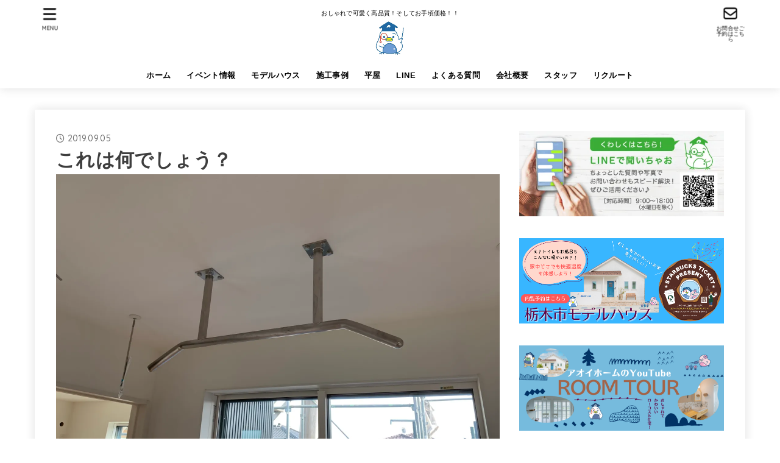

--- FILE ---
content_type: text/html; charset=UTF-8
request_url: https://aoihome.net/2019/09/05/%E3%81%93%E3%82%8C%E3%81%AF%E4%BD%95%E3%81%A7%E3%81%97%E3%82%87%E3%81%86%EF%BC%9F/
body_size: 24243
content:
<!doctype html>
<html dir="ltr" lang="ja" prefix="og: https://ogp.me/ns#">
<head>
<meta charset="utf-8">
<meta http-equiv="X-UA-Compatible" content="IE=edge">
<meta name="HandheldFriendly" content="True">
<meta name="MobileOptimized" content="320">
<meta name="viewport" content="width=device-width, initial-scale=1"/>
<link rel="pingback" href="https://aoihome.net/xmlrpc.php">
<title>これは何でしょう？ - 栃木で一番！おしゃれなローコスト注文住宅【アオイホーム】</title>

		<!-- All in One SEO 4.7.7.2 - aioseo.com -->
	<meta name="description" content="小山市間々田H様邸。 これ何が分かります？分かりますよね？ 物干しではないですよ。😁" />
	<meta name="robots" content="max-image-preview:large" />
	<meta name="author" content="石川 和幸"/>
	<link rel="canonical" href="https://aoihome.net/2019/09/05/%e3%81%93%e3%82%8c%e3%81%af%e4%bd%95%e3%81%a7%e3%81%97%e3%82%87%e3%81%86%ef%bc%9f/" />
	<meta name="generator" content="All in One SEO (AIOSEO) 4.7.7.2" />
		<meta property="og:locale" content="ja_JP" />
		<meta property="og:site_name" content="栃木で一番！おしゃれなローコスト注文住宅【アオイホーム】 - おしゃれで可愛く高品質！そしてお手頃価格！！" />
		<meta property="og:type" content="article" />
		<meta property="og:title" content="これは何でしょう？ - 栃木で一番！おしゃれなローコスト注文住宅【アオイホーム】" />
		<meta property="og:description" content="小山市間々田H様邸。 これ何が分かります？分かりますよね？ 物干しではないですよ。😁" />
		<meta property="og:url" content="https://aoihome.net/2019/09/05/%e3%81%93%e3%82%8c%e3%81%af%e4%bd%95%e3%81%a7%e3%81%97%e3%82%87%e3%81%86%ef%bc%9f/" />
		<meta property="og:image" content="https://i2.wp.com/aoihome.net/wp-content/uploads/2020/07/img_1589.jpg?fit=479517&#038;ssl=1" />
		<meta property="og:image:secure_url" content="https://i2.wp.com/aoihome.net/wp-content/uploads/2020/07/img_1589.jpg?fit=479517&#038;ssl=1" />
		<meta property="article:published_time" content="2019-09-05T08:43:10+00:00" />
		<meta property="article:modified_time" content="2019-09-05T08:43:10+00:00" />
		<meta name="twitter:card" content="summary_large_image" />
		<meta name="twitter:title" content="これは何でしょう？ - 栃木で一番！おしゃれなローコスト注文住宅【アオイホーム】" />
		<meta name="twitter:description" content="小山市間々田H様邸。 これ何が分かります？分かりますよね？ 物干しではないですよ。😁" />
		<meta name="twitter:image" content="https://i2.wp.com/aoihome.net/wp-content/uploads/2020/07/img_1589.jpg?fit=479517&amp;ssl=1" />
		<script type="application/ld+json" class="aioseo-schema">
			{"@context":"https:\/\/schema.org","@graph":[{"@type":"BlogPosting","@id":"https:\/\/aoihome.net\/2019\/09\/05\/%e3%81%93%e3%82%8c%e3%81%af%e4%bd%95%e3%81%a7%e3%81%97%e3%82%87%e3%81%86%ef%bc%9f\/#blogposting","name":"\u3053\u308c\u306f\u4f55\u3067\u3057\u3087\u3046\uff1f - \u6803\u6728\u3067\u4e00\u756a\uff01\u304a\u3057\u3083\u308c\u306a\u30ed\u30fc\u30b3\u30b9\u30c8\u6ce8\u6587\u4f4f\u5b85\u3010\u30a2\u30aa\u30a4\u30db\u30fc\u30e0\u3011","headline":"\u3053\u308c\u306f\u4f55\u3067\u3057\u3087\u3046\uff1f","author":{"@id":"https:\/\/aoihome.net\/author\/aoihome\/#author"},"publisher":{"@id":"https:\/\/aoihome.net\/#organization"},"image":{"@type":"ImageObject","url":"https:\/\/i0.wp.com\/aoihome.net\/wp-content\/uploads\/2019\/09\/img_0742.jpg?fit=4032%2C3024&ssl=1","width":4032,"height":3024},"datePublished":"2019-09-05T17:43:10+09:00","dateModified":"2019-09-05T17:43:10+09:00","inLanguage":"ja","mainEntityOfPage":{"@id":"https:\/\/aoihome.net\/2019\/09\/05\/%e3%81%93%e3%82%8c%e3%81%af%e4%bd%95%e3%81%a7%e3%81%97%e3%82%87%e3%81%86%ef%bc%9f\/#webpage"},"isPartOf":{"@id":"https:\/\/aoihome.net\/2019\/09\/05\/%e3%81%93%e3%82%8c%e3%81%af%e4%bd%95%e3%81%a7%e3%81%97%e3%82%87%e3%81%86%ef%bc%9f\/#webpage"},"articleSection":"\u25a0\u4e00\u65e5\u4e00\u6b69"},{"@type":"BreadcrumbList","@id":"https:\/\/aoihome.net\/2019\/09\/05\/%e3%81%93%e3%82%8c%e3%81%af%e4%bd%95%e3%81%a7%e3%81%97%e3%82%87%e3%81%86%ef%bc%9f\/#breadcrumblist","itemListElement":[{"@type":"ListItem","@id":"https:\/\/aoihome.net\/#listItem","position":1,"name":"\u5bb6","item":"https:\/\/aoihome.net\/","nextItem":{"@type":"ListItem","@id":"https:\/\/aoihome.net\/2019\/#listItem","name":"2019"}},{"@type":"ListItem","@id":"https:\/\/aoihome.net\/2019\/#listItem","position":2,"name":"2019","item":"https:\/\/aoihome.net\/2019\/","nextItem":{"@type":"ListItem","@id":"https:\/\/aoihome.net\/2019\/09\/#listItem","name":"September"},"previousItem":{"@type":"ListItem","@id":"https:\/\/aoihome.net\/#listItem","name":"\u5bb6"}},{"@type":"ListItem","@id":"https:\/\/aoihome.net\/2019\/09\/#listItem","position":3,"name":"September","item":"https:\/\/aoihome.net\/2019\/09\/","nextItem":{"@type":"ListItem","@id":"https:\/\/aoihome.net\/2019\/09\/05\/#listItem","name":"5"},"previousItem":{"@type":"ListItem","@id":"https:\/\/aoihome.net\/2019\/#listItem","name":"2019"}},{"@type":"ListItem","@id":"https:\/\/aoihome.net\/2019\/09\/05\/#listItem","position":4,"name":"5","item":"https:\/\/aoihome.net\/2019\/09\/05\/","nextItem":{"@type":"ListItem","@id":"https:\/\/aoihome.net\/2019\/09\/05\/%e3%81%93%e3%82%8c%e3%81%af%e4%bd%95%e3%81%a7%e3%81%97%e3%82%87%e3%81%86%ef%bc%9f\/#listItem","name":"\u3053\u308c\u306f\u4f55\u3067\u3057\u3087\u3046\uff1f"},"previousItem":{"@type":"ListItem","@id":"https:\/\/aoihome.net\/2019\/09\/#listItem","name":"September"}},{"@type":"ListItem","@id":"https:\/\/aoihome.net\/2019\/09\/05\/%e3%81%93%e3%82%8c%e3%81%af%e4%bd%95%e3%81%a7%e3%81%97%e3%82%87%e3%81%86%ef%bc%9f\/#listItem","position":5,"name":"\u3053\u308c\u306f\u4f55\u3067\u3057\u3087\u3046\uff1f","previousItem":{"@type":"ListItem","@id":"https:\/\/aoihome.net\/2019\/09\/05\/#listItem","name":"5"}}]},{"@type":"Organization","@id":"https:\/\/aoihome.net\/#organization","name":"\u6803\u6728\u3067\u4e00\u756a\uff01\u304a\u3057\u3083\u308c\u306a\u30ed\u30fc\u30b3\u30b9\u30c8\u6ce8\u6587\u4f4f\u5b85\u3010\u30a2\u30aa\u30a4\u30db\u30fc\u30e0\u3011","description":"\u304a\u3057\u3083\u308c\u3067\u53ef\u611b\u304f\u9ad8\u54c1\u8cea\uff01\u305d\u3057\u3066\u304a\u624b\u9803\u4fa1\u683c\uff01\uff01","url":"https:\/\/aoihome.net\/","telephone":"+81282517809","logo":{"@type":"ImageObject","url":"https:\/\/i0.wp.com\/aoihome.net\/wp-content\/uploads\/2020\/07\/img_1589.jpg?fit=479%2C517&ssl=1","@id":"https:\/\/aoihome.net\/2019\/09\/05\/%e3%81%93%e3%82%8c%e3%81%af%e4%bd%95%e3%81%a7%e3%81%97%e3%82%87%e3%81%86%ef%bc%9f\/#organizationLogo","width":479,"height":517},"image":{"@id":"https:\/\/aoihome.net\/2019\/09\/05\/%e3%81%93%e3%82%8c%e3%81%af%e4%bd%95%e3%81%a7%e3%81%97%e3%82%87%e3%81%86%ef%bc%9f\/#organizationLogo"}},{"@type":"Person","@id":"https:\/\/aoihome.net\/author\/aoihome\/#author","url":"https:\/\/aoihome.net\/author\/aoihome\/","name":"\u77f3\u5ddd \u548c\u5e78"},{"@type":"WebPage","@id":"https:\/\/aoihome.net\/2019\/09\/05\/%e3%81%93%e3%82%8c%e3%81%af%e4%bd%95%e3%81%a7%e3%81%97%e3%82%87%e3%81%86%ef%bc%9f\/#webpage","url":"https:\/\/aoihome.net\/2019\/09\/05\/%e3%81%93%e3%82%8c%e3%81%af%e4%bd%95%e3%81%a7%e3%81%97%e3%82%87%e3%81%86%ef%bc%9f\/","name":"\u3053\u308c\u306f\u4f55\u3067\u3057\u3087\u3046\uff1f - \u6803\u6728\u3067\u4e00\u756a\uff01\u304a\u3057\u3083\u308c\u306a\u30ed\u30fc\u30b3\u30b9\u30c8\u6ce8\u6587\u4f4f\u5b85\u3010\u30a2\u30aa\u30a4\u30db\u30fc\u30e0\u3011","description":"\u5c0f\u5c71\u5e02\u9593\u3005\u7530H\u69d8\u90b8\u3002 \u3053\u308c\u4f55\u304c\u5206\u304b\u308a\u307e\u3059\uff1f\u5206\u304b\u308a\u307e\u3059\u3088\u306d\uff1f \u7269\u5e72\u3057\u3067\u306f\u306a\u3044\u3067\u3059\u3088\u3002\ud83d\ude01","inLanguage":"ja","isPartOf":{"@id":"https:\/\/aoihome.net\/#website"},"breadcrumb":{"@id":"https:\/\/aoihome.net\/2019\/09\/05\/%e3%81%93%e3%82%8c%e3%81%af%e4%bd%95%e3%81%a7%e3%81%97%e3%82%87%e3%81%86%ef%bc%9f\/#breadcrumblist"},"author":{"@id":"https:\/\/aoihome.net\/author\/aoihome\/#author"},"creator":{"@id":"https:\/\/aoihome.net\/author\/aoihome\/#author"},"image":{"@type":"ImageObject","url":"https:\/\/i0.wp.com\/aoihome.net\/wp-content\/uploads\/2019\/09\/img_0742.jpg?fit=4032%2C3024&ssl=1","@id":"https:\/\/aoihome.net\/2019\/09\/05\/%e3%81%93%e3%82%8c%e3%81%af%e4%bd%95%e3%81%a7%e3%81%97%e3%82%87%e3%81%86%ef%bc%9f\/#mainImage","width":4032,"height":3024},"primaryImageOfPage":{"@id":"https:\/\/aoihome.net\/2019\/09\/05\/%e3%81%93%e3%82%8c%e3%81%af%e4%bd%95%e3%81%a7%e3%81%97%e3%82%87%e3%81%86%ef%bc%9f\/#mainImage"},"datePublished":"2019-09-05T17:43:10+09:00","dateModified":"2019-09-05T17:43:10+09:00"},{"@type":"WebSite","@id":"https:\/\/aoihome.net\/#website","url":"https:\/\/aoihome.net\/","name":"\u6803\u6728\u3067\u4e00\u756a\uff01\u304a\u3057\u3083\u308c\u306a\u30ed\u30fc\u30b3\u30b9\u30c8\u6ce8\u6587\u4f4f\u5b85\u3010\u30a2\u30aa\u30a4\u30db\u30fc\u30e0\u3011","description":"\u304a\u3057\u3083\u308c\u3067\u53ef\u611b\u304f\u9ad8\u54c1\u8cea\uff01\u305d\u3057\u3066\u304a\u624b\u9803\u4fa1\u683c\uff01\uff01","inLanguage":"ja","publisher":{"@id":"https:\/\/aoihome.net\/#organization"}}]}
		</script>
		<!-- All in One SEO -->

<link rel='dns-prefetch' href='//webfonts.xserver.jp' />
<link rel='dns-prefetch' href='//stats.wp.com' />
<link rel='dns-prefetch' href='//maxcdn.bootstrapcdn.com' />
<link rel='dns-prefetch' href='//fonts.googleapis.com' />
<link rel='dns-prefetch' href='//cdnjs.cloudflare.com' />
<link rel='dns-prefetch' href='//v0.wordpress.com' />
<link rel='dns-prefetch' href='//i0.wp.com' />
<link rel='dns-prefetch' href='//c0.wp.com' />
<link rel="alternate" type="application/rss+xml" title="栃木で一番！おしゃれなローコスト注文住宅【アオイホーム】 &raquo; フィード" href="https://aoihome.net/feed/" />
<link rel="alternate" type="application/rss+xml" title="栃木で一番！おしゃれなローコスト注文住宅【アオイホーム】 &raquo; コメントフィード" href="https://aoihome.net/comments/feed/" />
<link rel="alternate" type="application/rss+xml" title="栃木で一番！おしゃれなローコスト注文住宅【アオイホーム】 &raquo; これは何でしょう？ のコメントのフィード" href="https://aoihome.net/2019/09/05/%e3%81%93%e3%82%8c%e3%81%af%e4%bd%95%e3%81%a7%e3%81%97%e3%82%87%e3%81%86%ef%bc%9f/feed/" />
<script type="text/javascript">
/* <![CDATA[ */
window._wpemojiSettings = {"baseUrl":"https:\/\/s.w.org\/images\/core\/emoji\/14.0.0\/72x72\/","ext":".png","svgUrl":"https:\/\/s.w.org\/images\/core\/emoji\/14.0.0\/svg\/","svgExt":".svg","source":{"concatemoji":"https:\/\/aoihome.net\/wp-includes\/js\/wp-emoji-release.min.js?ver=6.4.7"}};
/*! This file is auto-generated */
!function(i,n){var o,s,e;function c(e){try{var t={supportTests:e,timestamp:(new Date).valueOf()};sessionStorage.setItem(o,JSON.stringify(t))}catch(e){}}function p(e,t,n){e.clearRect(0,0,e.canvas.width,e.canvas.height),e.fillText(t,0,0);var t=new Uint32Array(e.getImageData(0,0,e.canvas.width,e.canvas.height).data),r=(e.clearRect(0,0,e.canvas.width,e.canvas.height),e.fillText(n,0,0),new Uint32Array(e.getImageData(0,0,e.canvas.width,e.canvas.height).data));return t.every(function(e,t){return e===r[t]})}function u(e,t,n){switch(t){case"flag":return n(e,"\ud83c\udff3\ufe0f\u200d\u26a7\ufe0f","\ud83c\udff3\ufe0f\u200b\u26a7\ufe0f")?!1:!n(e,"\ud83c\uddfa\ud83c\uddf3","\ud83c\uddfa\u200b\ud83c\uddf3")&&!n(e,"\ud83c\udff4\udb40\udc67\udb40\udc62\udb40\udc65\udb40\udc6e\udb40\udc67\udb40\udc7f","\ud83c\udff4\u200b\udb40\udc67\u200b\udb40\udc62\u200b\udb40\udc65\u200b\udb40\udc6e\u200b\udb40\udc67\u200b\udb40\udc7f");case"emoji":return!n(e,"\ud83e\udef1\ud83c\udffb\u200d\ud83e\udef2\ud83c\udfff","\ud83e\udef1\ud83c\udffb\u200b\ud83e\udef2\ud83c\udfff")}return!1}function f(e,t,n){var r="undefined"!=typeof WorkerGlobalScope&&self instanceof WorkerGlobalScope?new OffscreenCanvas(300,150):i.createElement("canvas"),a=r.getContext("2d",{willReadFrequently:!0}),o=(a.textBaseline="top",a.font="600 32px Arial",{});return e.forEach(function(e){o[e]=t(a,e,n)}),o}function t(e){var t=i.createElement("script");t.src=e,t.defer=!0,i.head.appendChild(t)}"undefined"!=typeof Promise&&(o="wpEmojiSettingsSupports",s=["flag","emoji"],n.supports={everything:!0,everythingExceptFlag:!0},e=new Promise(function(e){i.addEventListener("DOMContentLoaded",e,{once:!0})}),new Promise(function(t){var n=function(){try{var e=JSON.parse(sessionStorage.getItem(o));if("object"==typeof e&&"number"==typeof e.timestamp&&(new Date).valueOf()<e.timestamp+604800&&"object"==typeof e.supportTests)return e.supportTests}catch(e){}return null}();if(!n){if("undefined"!=typeof Worker&&"undefined"!=typeof OffscreenCanvas&&"undefined"!=typeof URL&&URL.createObjectURL&&"undefined"!=typeof Blob)try{var e="postMessage("+f.toString()+"("+[JSON.stringify(s),u.toString(),p.toString()].join(",")+"));",r=new Blob([e],{type:"text/javascript"}),a=new Worker(URL.createObjectURL(r),{name:"wpTestEmojiSupports"});return void(a.onmessage=function(e){c(n=e.data),a.terminate(),t(n)})}catch(e){}c(n=f(s,u,p))}t(n)}).then(function(e){for(var t in e)n.supports[t]=e[t],n.supports.everything=n.supports.everything&&n.supports[t],"flag"!==t&&(n.supports.everythingExceptFlag=n.supports.everythingExceptFlag&&n.supports[t]);n.supports.everythingExceptFlag=n.supports.everythingExceptFlag&&!n.supports.flag,n.DOMReady=!1,n.readyCallback=function(){n.DOMReady=!0}}).then(function(){return e}).then(function(){var e;n.supports.everything||(n.readyCallback(),(e=n.source||{}).concatemoji?t(e.concatemoji):e.wpemoji&&e.twemoji&&(t(e.twemoji),t(e.wpemoji)))}))}((window,document),window._wpemojiSettings);
/* ]]> */
</script>
<link rel='stylesheet' id='sbi_styles-css' href='https://aoihome.net/wp-content/plugins/instagram-feed/css/sbi-styles.min.css?ver=6.6.1' type='text/css' media='all' />
<style id='wp-emoji-styles-inline-css' type='text/css'>

	img.wp-smiley, img.emoji {
		display: inline !important;
		border: none !important;
		box-shadow: none !important;
		height: 1em !important;
		width: 1em !important;
		margin: 0 0.07em !important;
		vertical-align: -0.1em !important;
		background: none !important;
		padding: 0 !important;
	}
</style>
<link rel='stylesheet' id='wp-block-library-css' href='https://c0.wp.com/c/6.4.7/wp-includes/css/dist/block-library/style.min.css' type='text/css' media='all' />
<style id='wp-block-library-inline-css' type='text/css'>
.has-text-align-justify{text-align:justify;}
</style>
<link rel='stylesheet' id='mediaelement-css' href='https://c0.wp.com/c/6.4.7/wp-includes/js/mediaelement/mediaelementplayer-legacy.min.css' type='text/css' media='all' />
<link rel='stylesheet' id='wp-mediaelement-css' href='https://c0.wp.com/c/6.4.7/wp-includes/js/mediaelement/wp-mediaelement.min.css' type='text/css' media='all' />
<style id='jetpack-sharing-buttons-style-inline-css' type='text/css'>
.jetpack-sharing-buttons__services-list{display:flex;flex-direction:row;flex-wrap:wrap;gap:0;list-style-type:none;margin:5px;padding:0}.jetpack-sharing-buttons__services-list.has-small-icon-size{font-size:12px}.jetpack-sharing-buttons__services-list.has-normal-icon-size{font-size:16px}.jetpack-sharing-buttons__services-list.has-large-icon-size{font-size:24px}.jetpack-sharing-buttons__services-list.has-huge-icon-size{font-size:36px}@media print{.jetpack-sharing-buttons__services-list{display:none!important}}.editor-styles-wrapper .wp-block-jetpack-sharing-buttons{gap:0;padding-inline-start:0}ul.jetpack-sharing-buttons__services-list.has-background{padding:1.25em 2.375em}
</style>
<style id='classic-theme-styles-inline-css' type='text/css'>
/*! This file is auto-generated */
.wp-block-button__link{color:#fff;background-color:#32373c;border-radius:9999px;box-shadow:none;text-decoration:none;padding:calc(.667em + 2px) calc(1.333em + 2px);font-size:1.125em}.wp-block-file__button{background:#32373c;color:#fff;text-decoration:none}
</style>
<style id='global-styles-inline-css' type='text/css'>
body{--wp--preset--color--black: #000;--wp--preset--color--cyan-bluish-gray: #abb8c3;--wp--preset--color--white: #fff;--wp--preset--color--pale-pink: #f78da7;--wp--preset--color--vivid-red: #cf2e2e;--wp--preset--color--luminous-vivid-orange: #ff6900;--wp--preset--color--luminous-vivid-amber: #fcb900;--wp--preset--color--light-green-cyan: #7bdcb5;--wp--preset--color--vivid-green-cyan: #00d084;--wp--preset--color--pale-cyan-blue: #8ed1fc;--wp--preset--color--vivid-cyan-blue: #0693e3;--wp--preset--color--vivid-purple: #9b51e0;--wp--preset--color--stk-palette-one: var(--stk-palette-color1);--wp--preset--color--stk-palette-two: var(--stk-palette-color2);--wp--preset--color--stk-palette-three: var(--stk-palette-color3);--wp--preset--color--stk-palette-four: var(--stk-palette-color4);--wp--preset--color--stk-palette-five: var(--stk-palette-color5);--wp--preset--color--stk-palette-six: var(--stk-palette-color6);--wp--preset--color--stk-palette-seven: var(--stk-palette-color7);--wp--preset--color--stk-palette-eight: var(--stk-palette-color8);--wp--preset--color--stk-palette-nine: var(--stk-palette-color9);--wp--preset--color--stk-palette-ten: var(--stk-palette-color10);--wp--preset--color--mainttlbg: var(--main-ttl-bg);--wp--preset--color--mainttltext: var(--main-ttl-color);--wp--preset--color--stkeditorcolor-1: var(--stk-editor-color1);--wp--preset--color--stkeditorcolor-2: var(--stk-editor-color2);--wp--preset--color--stkeditorcolor-3: var(--stk-editor-color3);--wp--preset--gradient--vivid-cyan-blue-to-vivid-purple: linear-gradient(135deg,rgba(6,147,227,1) 0%,rgb(155,81,224) 100%);--wp--preset--gradient--light-green-cyan-to-vivid-green-cyan: linear-gradient(135deg,rgb(122,220,180) 0%,rgb(0,208,130) 100%);--wp--preset--gradient--luminous-vivid-amber-to-luminous-vivid-orange: linear-gradient(135deg,rgba(252,185,0,1) 0%,rgba(255,105,0,1) 100%);--wp--preset--gradient--luminous-vivid-orange-to-vivid-red: linear-gradient(135deg,rgba(255,105,0,1) 0%,rgb(207,46,46) 100%);--wp--preset--gradient--very-light-gray-to-cyan-bluish-gray: linear-gradient(135deg,rgb(238,238,238) 0%,rgb(169,184,195) 100%);--wp--preset--gradient--cool-to-warm-spectrum: linear-gradient(135deg,rgb(74,234,220) 0%,rgb(151,120,209) 20%,rgb(207,42,186) 40%,rgb(238,44,130) 60%,rgb(251,105,98) 80%,rgb(254,248,76) 100%);--wp--preset--gradient--blush-light-purple: linear-gradient(135deg,rgb(255,206,236) 0%,rgb(152,150,240) 100%);--wp--preset--gradient--blush-bordeaux: linear-gradient(135deg,rgb(254,205,165) 0%,rgb(254,45,45) 50%,rgb(107,0,62) 100%);--wp--preset--gradient--luminous-dusk: linear-gradient(135deg,rgb(255,203,112) 0%,rgb(199,81,192) 50%,rgb(65,88,208) 100%);--wp--preset--gradient--pale-ocean: linear-gradient(135deg,rgb(255,245,203) 0%,rgb(182,227,212) 50%,rgb(51,167,181) 100%);--wp--preset--gradient--electric-grass: linear-gradient(135deg,rgb(202,248,128) 0%,rgb(113,206,126) 100%);--wp--preset--gradient--midnight: linear-gradient(135deg,rgb(2,3,129) 0%,rgb(40,116,252) 100%);--wp--preset--font-size--small: 13px;--wp--preset--font-size--medium: 20px;--wp--preset--font-size--large: 36px;--wp--preset--font-size--x-large: 42px;--wp--preset--spacing--20: 0.44rem;--wp--preset--spacing--30: 0.67rem;--wp--preset--spacing--40: 1rem;--wp--preset--spacing--50: 1.5rem;--wp--preset--spacing--60: 2.25rem;--wp--preset--spacing--70: 3.38rem;--wp--preset--spacing--80: 5.06rem;--wp--preset--shadow--natural: 6px 6px 9px rgba(0, 0, 0, 0.2);--wp--preset--shadow--deep: 12px 12px 50px rgba(0, 0, 0, 0.4);--wp--preset--shadow--sharp: 6px 6px 0px rgba(0, 0, 0, 0.2);--wp--preset--shadow--outlined: 6px 6px 0px -3px rgba(255, 255, 255, 1), 6px 6px rgba(0, 0, 0, 1);--wp--preset--shadow--crisp: 6px 6px 0px rgba(0, 0, 0, 1);}:where(.is-layout-flex){gap: 0.5em;}:where(.is-layout-grid){gap: 0.5em;}body .is-layout-flow > .alignleft{float: left;margin-inline-start: 0;margin-inline-end: 2em;}body .is-layout-flow > .alignright{float: right;margin-inline-start: 2em;margin-inline-end: 0;}body .is-layout-flow > .aligncenter{margin-left: auto !important;margin-right: auto !important;}body .is-layout-constrained > .alignleft{float: left;margin-inline-start: 0;margin-inline-end: 2em;}body .is-layout-constrained > .alignright{float: right;margin-inline-start: 2em;margin-inline-end: 0;}body .is-layout-constrained > .aligncenter{margin-left: auto !important;margin-right: auto !important;}body .is-layout-constrained > :where(:not(.alignleft):not(.alignright):not(.alignfull)){max-width: var(--wp--style--global--content-size);margin-left: auto !important;margin-right: auto !important;}body .is-layout-constrained > .alignwide{max-width: var(--wp--style--global--wide-size);}body .is-layout-flex{display: flex;}body .is-layout-flex{flex-wrap: wrap;align-items: center;}body .is-layout-flex > *{margin: 0;}body .is-layout-grid{display: grid;}body .is-layout-grid > *{margin: 0;}:where(.wp-block-columns.is-layout-flex){gap: 2em;}:where(.wp-block-columns.is-layout-grid){gap: 2em;}:where(.wp-block-post-template.is-layout-flex){gap: 1.25em;}:where(.wp-block-post-template.is-layout-grid){gap: 1.25em;}.has-black-color{color: var(--wp--preset--color--black) !important;}.has-cyan-bluish-gray-color{color: var(--wp--preset--color--cyan-bluish-gray) !important;}.has-white-color{color: var(--wp--preset--color--white) !important;}.has-pale-pink-color{color: var(--wp--preset--color--pale-pink) !important;}.has-vivid-red-color{color: var(--wp--preset--color--vivid-red) !important;}.has-luminous-vivid-orange-color{color: var(--wp--preset--color--luminous-vivid-orange) !important;}.has-luminous-vivid-amber-color{color: var(--wp--preset--color--luminous-vivid-amber) !important;}.has-light-green-cyan-color{color: var(--wp--preset--color--light-green-cyan) !important;}.has-vivid-green-cyan-color{color: var(--wp--preset--color--vivid-green-cyan) !important;}.has-pale-cyan-blue-color{color: var(--wp--preset--color--pale-cyan-blue) !important;}.has-vivid-cyan-blue-color{color: var(--wp--preset--color--vivid-cyan-blue) !important;}.has-vivid-purple-color{color: var(--wp--preset--color--vivid-purple) !important;}.has-black-background-color{background-color: var(--wp--preset--color--black) !important;}.has-cyan-bluish-gray-background-color{background-color: var(--wp--preset--color--cyan-bluish-gray) !important;}.has-white-background-color{background-color: var(--wp--preset--color--white) !important;}.has-pale-pink-background-color{background-color: var(--wp--preset--color--pale-pink) !important;}.has-vivid-red-background-color{background-color: var(--wp--preset--color--vivid-red) !important;}.has-luminous-vivid-orange-background-color{background-color: var(--wp--preset--color--luminous-vivid-orange) !important;}.has-luminous-vivid-amber-background-color{background-color: var(--wp--preset--color--luminous-vivid-amber) !important;}.has-light-green-cyan-background-color{background-color: var(--wp--preset--color--light-green-cyan) !important;}.has-vivid-green-cyan-background-color{background-color: var(--wp--preset--color--vivid-green-cyan) !important;}.has-pale-cyan-blue-background-color{background-color: var(--wp--preset--color--pale-cyan-blue) !important;}.has-vivid-cyan-blue-background-color{background-color: var(--wp--preset--color--vivid-cyan-blue) !important;}.has-vivid-purple-background-color{background-color: var(--wp--preset--color--vivid-purple) !important;}.has-black-border-color{border-color: var(--wp--preset--color--black) !important;}.has-cyan-bluish-gray-border-color{border-color: var(--wp--preset--color--cyan-bluish-gray) !important;}.has-white-border-color{border-color: var(--wp--preset--color--white) !important;}.has-pale-pink-border-color{border-color: var(--wp--preset--color--pale-pink) !important;}.has-vivid-red-border-color{border-color: var(--wp--preset--color--vivid-red) !important;}.has-luminous-vivid-orange-border-color{border-color: var(--wp--preset--color--luminous-vivid-orange) !important;}.has-luminous-vivid-amber-border-color{border-color: var(--wp--preset--color--luminous-vivid-amber) !important;}.has-light-green-cyan-border-color{border-color: var(--wp--preset--color--light-green-cyan) !important;}.has-vivid-green-cyan-border-color{border-color: var(--wp--preset--color--vivid-green-cyan) !important;}.has-pale-cyan-blue-border-color{border-color: var(--wp--preset--color--pale-cyan-blue) !important;}.has-vivid-cyan-blue-border-color{border-color: var(--wp--preset--color--vivid-cyan-blue) !important;}.has-vivid-purple-border-color{border-color: var(--wp--preset--color--vivid-purple) !important;}.has-vivid-cyan-blue-to-vivid-purple-gradient-background{background: var(--wp--preset--gradient--vivid-cyan-blue-to-vivid-purple) !important;}.has-light-green-cyan-to-vivid-green-cyan-gradient-background{background: var(--wp--preset--gradient--light-green-cyan-to-vivid-green-cyan) !important;}.has-luminous-vivid-amber-to-luminous-vivid-orange-gradient-background{background: var(--wp--preset--gradient--luminous-vivid-amber-to-luminous-vivid-orange) !important;}.has-luminous-vivid-orange-to-vivid-red-gradient-background{background: var(--wp--preset--gradient--luminous-vivid-orange-to-vivid-red) !important;}.has-very-light-gray-to-cyan-bluish-gray-gradient-background{background: var(--wp--preset--gradient--very-light-gray-to-cyan-bluish-gray) !important;}.has-cool-to-warm-spectrum-gradient-background{background: var(--wp--preset--gradient--cool-to-warm-spectrum) !important;}.has-blush-light-purple-gradient-background{background: var(--wp--preset--gradient--blush-light-purple) !important;}.has-blush-bordeaux-gradient-background{background: var(--wp--preset--gradient--blush-bordeaux) !important;}.has-luminous-dusk-gradient-background{background: var(--wp--preset--gradient--luminous-dusk) !important;}.has-pale-ocean-gradient-background{background: var(--wp--preset--gradient--pale-ocean) !important;}.has-electric-grass-gradient-background{background: var(--wp--preset--gradient--electric-grass) !important;}.has-midnight-gradient-background{background: var(--wp--preset--gradient--midnight) !important;}.has-small-font-size{font-size: var(--wp--preset--font-size--small) !important;}.has-medium-font-size{font-size: var(--wp--preset--font-size--medium) !important;}.has-large-font-size{font-size: var(--wp--preset--font-size--large) !important;}.has-x-large-font-size{font-size: var(--wp--preset--font-size--x-large) !important;}
.wp-block-navigation a:where(:not(.wp-element-button)){color: inherit;}
:where(.wp-block-post-template.is-layout-flex){gap: 1.25em;}:where(.wp-block-post-template.is-layout-grid){gap: 1.25em;}
:where(.wp-block-columns.is-layout-flex){gap: 2em;}:where(.wp-block-columns.is-layout-grid){gap: 2em;}
.wp-block-pullquote{font-size: 1.5em;line-height: 1.6;}
</style>
<link rel='stylesheet' id='contact-form-7-css' href='https://aoihome.net/wp-content/plugins/contact-form-7/includes/css/styles.css?ver=5.3.2' type='text/css' media='all' />
<link rel='stylesheet' id='ctf_styles-css' href='https://aoihome.net/wp-content/plugins/custom-twitter-feeds/css/ctf-styles.min.css?ver=2.3.1' type='text/css' media='all' />
<link rel='stylesheet' id='toc-screen-css' href='https://aoihome.net/wp-content/plugins/table-of-contents-plus/screen.min.css?ver=2411.1' type='text/css' media='all' />
<link rel='stylesheet' id='cff-css' href='https://aoihome.net/wp-content/plugins/custom-facebook-feed/assets/css/cff-style.min.css?ver=4.3.4' type='text/css' media='all' />
<link rel='stylesheet' id='sb-font-awesome-css' href='https://maxcdn.bootstrapcdn.com/font-awesome/4.7.0/css/font-awesome.min.css' type='text/css' media='all' />
<link rel='stylesheet' id='stk_style-css' href='https://aoihome.net/wp-content/themes/jstork19/style.css?ver=5.3' type='text/css' media='all' />
<style id='stk_style-inline-css' type='text/css'>
:root{--stk-base-font-family:"游ゴシック","Yu Gothic","游ゴシック体","YuGothic","Hiragino Kaku Gothic ProN",Meiryo,sans-serif;--stk-base-font-size-pc:103%;--stk-base-font-size-sp:103%;--stk-font-weight:400;--stk-font-awesome-free:"Font Awesome 6 Free";--stk-font-awesome-brand:"Font Awesome 6 Brands";--wp--preset--font-size--medium:clamp(1.2em,2.5vw,20px);--wp--preset--font-size--large:clamp(1.5em,4.5vw,36px);--wp--preset--font-size--x-large:clamp(1.9em,5.25vw,42px);--wp--style--gallery-gap-default:.5em;--stk-flex-style:flex-start;--stk-wrap-width:1166px;--stk-wide-width:980px;--stk-main-width:728px;--stk-side-margin:32px;--stk-post-thumb-ratio:16/10;--stk-post-title-font_size:clamp(1.4em,4vw,1.9em);--stk-h1-font_size:clamp(1.4em,4vw,1.9em);--stk-h2-font_size:clamp(1.2em,2.6vw,1.3em);--stk-h2-normal-font_size:125%;--stk-h3-font_size:clamp(1.1em,2.3vw,1.15em);--stk-h4-font_size:105%;--stk-h5-font_size:100%;--stk-line_height:1.8;--stk-heading-line_height:1.5;--stk-heading-margin_top:2em;--stk-heading-margin_bottom:1em;--stk-margin:1.6em;--stk-h2-margin-rl:-2vw;--stk-el-margin-rl:-4vw;--stk-list-icon-size:1.8em;--stk-list-item-margin:.7em;--stk-list-margin:1em;--stk-h2-border_radius:3px;--stk-h2-border_width:4px;--stk-h3-border_width:4px;--stk-h4-border_width:4px;--stk-wttl-border_radius:0;--stk-wttl-border_width:2px;--stk-supplement-border_radius:4px;--stk-supplement-border_width:2px;--stk-supplement-sat:82%;--stk-supplement-lig:86%;--stk-box-border_radius:4px;--stk-box-border_width:2px;--stk-btn-border_radius:3px;--stk-btn-border_width:2px;--stk-post-radius:0;--stk-postlist-radius:0;--stk-cardlist-radius:0;--stk-shadow-s:1px 2px 10px rgba(0,0,0,.2);--stk-shadow-l:5px 10px 20px rgba(0,0,0,.2);--main-text-color:#3E3E3E;--main-link-color:#1bb4d3;--main-link-color-hover:#E69B9B;--main-ttl-bg:#1bb4d3;--main-ttl-bg-rgba:rgba(27,180,211,.1);--main-ttl-color:#fff;--header-bg:#fff;--header-bg-overlay:#fff;--header-logo-color:#ee2;--header-text-color:#000;--inner-content-bg:#fff;--label-bg:#fcee21;--label-text-color:#3e3e3e;--slider-text-color:#444;--side-text-color:#3e3e3e;--footer-bg:#fff;--footer-text-color:#000;--footer-link-color:#000;--new-mark-bg:#ff6347;--oc-box-blue:#19b4ce;--oc-box-blue-inner:#d4f3ff;--oc-box-red:#ee5656;--oc-box-red-inner:#feeeed;--oc-box-yellow:#f7cf2e;--oc-box-yellow-inner:#fffae2;--oc-box-green:#39cd75;--oc-box-green-inner:#e8fbf0;--oc-box-pink:#f7b2b2;--oc-box-pink-inner:#fee;--oc-box-gray:#9c9c9c;--oc-box-gray-inner:#f5f5f5;--oc-box-black:#313131;--oc-box-black-inner:#404040;--oc-btn-rich_yellow:#f7cf2e;--oc-btn-rich_yellow-sdw:rgba(222,182,21,1);--oc-btn-rich_pink:#ee5656;--oc-btn-rich_pink-sdw:rgba(213,61,61,1);--oc-btn-rich_orange:#ef9b2f;--oc-btn-rich_orange-sdw:rgba(214,130,22,1);--oc-btn-rich_green:#39cd75;--oc-btn-rich_green-sdw:rgba(32,180,92,1);--oc-btn-rich_blue:#19b4ce;--oc-btn-rich_blue-sdw:rgba(0,155,181,1);--oc-base-border-color:rgba(125,125,125,.3);--oc-has-background-basic-padding:1.1em;--stk-maker-yellow:#ff6;--stk-maker-pink:#ffd5d5;--stk-maker-blue:#b5dfff;--stk-maker-green:#cff7c7;--stk-caption-font-size:11px;--stk-palette-color1:#abb8c3;--stk-palette-color2:#f78da7;--stk-palette-color3:#cf2e2e;--stk-palette-color4:#ff6900;--stk-palette-color5:#fcb900;--stk-palette-color6:#7bdcb5;--stk-palette-color7:#00d084;--stk-palette-color8:#8ed1fc;--stk-palette-color9:#0693e3;--stk-palette-color10:#9b51e0;--stk-editor-color1:#ddbe90;--stk-editor-color2:#f55e5e;--stk-editor-color3:#23b4e0;--stk-editor-color1-rgba:rgba(221,190,144,.1);--stk-editor-color2-rgba:rgba(245,94,94,.1);--stk-editor-color3-rgba:rgba(35,180,224,.1)}
#toc_container li::before{content:none}@media only screen and (max-width:480px){#toc_container{font-size:90%}}#toc_container{width:100%!important;padding:1.2em;border:5px solid rgba(100,100,100,.2);background:inherit!important}#toc_container li{margin:1em 0;font-weight:bold}#toc_container li li{font-weight:normal;margin:.5em 0}#toc_container .toc_number{display:inline-block;font-weight:bold;font-size:75%;background-color:var(--main-ttl-bg);color:var(--main-ttl-color);min-width:2.1em;min-height:2.1em;line-height:2.1;text-align:center;border-radius:1em;margin-right:.3em;padding:0 7px}#toc_container a{color:inherit;text-decoration:none}#toc_container a:hover{text-decoration:underline}#toc_container p.toc_title{font-weight:bold;text-align:left;margin:0 auto;font-size:100%;vertical-align:middle}#toc_container .toc_title::before{display:inline-block;font-family:var(--stk-font-awesome-free,"Font Awesome 5 Free");font-weight:900;content:"\f03a";margin-right:.8em;margin-left:.4em;transform:scale(1.4);color:var(--main-ttl-bg)}#toc_container .toc_title .toc_toggle{font-size:80%;font-weight:normal;margin-left:.2em}#toc_container .toc_list{max-width:580px;margin-left:auto;margin-right:auto}#toc_container .toc_list>li{padding-left:0}
.fb-likebtn .like_text::after{content:"この記事が気に入ったらフォローしよう！"}#related-box .h_ttl::after{content:"こちらの記事も人気です"}.stk_authorbox>.h_ttl:not(.subtext__none)::after{content:"この記事を書いた人"}#author-newpost .h_ttl::after{content:"このライターの最新記事"}
</style>
<link rel='stylesheet' id='gf_font-css' href='https://fonts.googleapis.com/css2?family=Quicksand:wght@500;700&#038;display=swap' type='text/css' media='all' />
<style id='gf_font-inline-css' type='text/css'>
.gf {font-family: "Quicksand", "游ゴシック", "Yu Gothic", "游ゴシック体", "YuGothic", "Hiragino Kaku Gothic ProN", Meiryo, sans-serif;}
</style>
<link rel='stylesheet' id='fontawesome-css' href='https://cdnjs.cloudflare.com/ajax/libs/font-awesome/6.5.2/css/all.min.css' type='text/css' media='all' />
<link rel='stylesheet' id='jetpack_css-css' href='https://c0.wp.com/p/jetpack/13.2.3/css/jetpack.css' type='text/css' media='all' />
<!--n2css--><!--n2js--><script type="text/javascript" src="https://c0.wp.com/c/6.4.7/wp-includes/js/jquery/jquery.min.js" id="jquery-core-js"></script>
<script type="text/javascript" src="https://c0.wp.com/c/6.4.7/wp-includes/js/jquery/jquery-migrate.min.js" id="jquery-migrate-js"></script>
<script type="text/javascript" id="jquery-js-after">
/* <![CDATA[ */
jQuery(function($){$(".widget_categories li, .widget_nav_menu li").has("ul").toggleClass("accordionMenu");$(".widget ul.children , .widget ul.sub-menu").after("<span class='accordionBtn'></span>");$(".widget ul.children , .widget ul.sub-menu").hide();$("ul .accordionBtn").on("click",function(){$(this).prev("ul").slideToggle();$(this).toggleClass("active")})});
/* ]]> */
</script>
<script type="text/javascript" src="//webfonts.xserver.jp/js/xserverv3.js?fadein=0&amp;ver=2.0.9" id="typesquare_std-js"></script>
<link rel="https://api.w.org/" href="https://aoihome.net/wp-json/" /><link rel="alternate" type="application/json" href="https://aoihome.net/wp-json/wp/v2/posts/2773" /><link rel="EditURI" type="application/rsd+xml" title="RSD" href="https://aoihome.net/xmlrpc.php?rsd" />

<link rel='shortlink' href='https://wp.me/p9shFe-IJ' />
<link rel="alternate" type="application/json+oembed" href="https://aoihome.net/wp-json/oembed/1.0/embed?url=https%3A%2F%2Faoihome.net%2F2019%2F09%2F05%2F%25e3%2581%2593%25e3%2582%258c%25e3%2581%25af%25e4%25bd%2595%25e3%2581%25a7%25e3%2581%2597%25e3%2582%2587%25e3%2581%2586%25ef%25bc%259f%2F" />
<link rel="alternate" type="text/xml+oembed" href="https://aoihome.net/wp-json/oembed/1.0/embed?url=https%3A%2F%2Faoihome.net%2F2019%2F09%2F05%2F%25e3%2581%2593%25e3%2582%258c%25e3%2581%25af%25e4%25bd%2595%25e3%2581%25a7%25e3%2581%2597%25e3%2582%2587%25e3%2581%2586%25ef%25bc%259f%2F&#038;format=xml" />
<!-- Google Tag Manager -->
<script>(function(w,d,s,l,i){w[l]=w[l]||[];w[l].push({'gtm.start':
new Date().getTime(),event:'gtm.js'});var f=d.getElementsByTagName(s)[0],
j=d.createElement(s),dl=l!='dataLayer'?'&l='+l:'';j.async=true;j.src=
'https://www.googletagmanager.com/gtm.js?id='+i+dl;f.parentNode.insertBefore(j,f);
})(window,document,'script','dataLayer','GTM-5XWQJH3');</script>
<!-- End Google Tag Manager -->
		<style type='text/css'>
h1,h2,h3,h1:lang(ja),h2:lang(ja),h3:lang(ja),.entry-title:lang(ja){ font-family: "はるひ学園";}h4,h5,h6,h4:lang(ja),h5:lang(ja),h6:lang(ja),div.entry-meta span:lang(ja),footer.entry-footer span:lang(ja){ font-family: "はるひ学園";}.hentry,.entry-content p,.post-inner.entry-content p,#comments div:lang(ja){ font-family: "シネマレター";}strong,b,#comments .comment-author .fn:lang(ja){ font-family: "竹 B";}</style>
	<style>img#wpstats{display:none}</style>
		<!-- Global site tag (gtag.js) - Google Analytics -->
<script async src="https://www.googletagmanager.com/gtag/js?id=UA-155082012-1"></script>
<script>
  window.dataLayer = window.dataLayer || [];
  function gtag(){dataLayer.push(arguments);}
  gtag('js', new Date());

  gtag('config', 'UA-155082012-1');
</script><meta name="thumbnail" content="https://aoihome.net/wp-content/uploads/2019/09/img_0742.jpg" />

<!-- BEGIN: WP Social Bookmarking Light HEAD -->


<script>
    (function (d, s, id) {
        var js, fjs = d.getElementsByTagName(s)[0];
        if (d.getElementById(id)) return;
        js = d.createElement(s);
        js.id = id;
        js.src = "//connect.facebook.net/en_US/sdk.js#xfbml=1&version=v2.7";
        fjs.parentNode.insertBefore(js, fjs);
    }(document, 'script', 'facebook-jssdk'));
</script>

<style type="text/css">
    .wp_social_bookmarking_light{
    border: 0 !important;
    padding: 10px 0 20px 0 !important;
    margin: 0 !important;
}
.wp_social_bookmarking_light div{
    float: left !important;
    border: 0 !important;
    padding: 0 !important;
    margin: 0 5px 0px 0 !important;
    min-height: 30px !important;
    line-height: 18px !important;
    text-indent: 0 !important;
}
.wp_social_bookmarking_light img{
    border: 0 !important;
    padding: 0;
    margin: 0;
    vertical-align: top !important;
}
.wp_social_bookmarking_light_clear{
    clear: both !important;
}
#fb-root{
    display: none;
}
.wsbl_facebook_like iframe{
    max-width: none !important;
}
.wsbl_pinterest a{
    border: 0px !important;
}
</style>
<!-- END: WP Social Bookmarking Light HEAD -->
<style type="text/css" id="custom-background-css">
body.custom-background { background-color: #ffffff; }
</style>
	<link rel="icon" href="https://i0.wp.com/aoihome.net/wp-content/uploads/2020/07/img_1589.jpg?fit=30%2C32&#038;ssl=1" sizes="32x32" />
<link rel="icon" href="https://i0.wp.com/aoihome.net/wp-content/uploads/2020/07/img_1589.jpg?fit=178%2C192&#038;ssl=1" sizes="192x192" />
<link rel="apple-touch-icon" href="https://i0.wp.com/aoihome.net/wp-content/uploads/2020/07/img_1589.jpg?fit=167%2C180&#038;ssl=1" />
<meta name="msapplication-TileImage" content="https://i0.wp.com/aoihome.net/wp-content/uploads/2020/07/img_1589.jpg?fit=250%2C270&#038;ssl=1" />
<style type="text/css" id="wp-custom-css">/* === スマホ下部固定 1枚バナー4分割クリック === */

.fixed-contact-banner.four-split {
  position: fixed;
  bottom: 0;
  left: 0;
  width: 100%;
  z-index: 999999 !important;
  pointer-events: auto !important;
}

.fixed-contact-banner.four-split img {
  width: 100%;
  display: block;
  position: relative;
  z-index: 1;
}

/* 透明クリックエリア */
.fixed-contact-banner.four-split .btn-area {
  position: absolute;
  top: 0;
  height: 100%;
  width: 25%;
  z-index: 2;
  pointer-events: auto !important;
}

/* 左から順に配置 */
.fixed-contact-banner.four-split .a1 { left: 0; }
.fixed-contact-banner.four-split .a2 { left: 25%; }
.fixed-contact-banner.four-split .a3 { left: 50%; }
.fixed-contact-banner.four-split .a4 { left: 75%; }

/* PCでは非表示 */
@media screen and (min-width: 769px){
  .fixed-contact-banner.four-split {
    display: none;
  }
}
/* SNSシェアボタンを非表示 */
.sns-share,
.share-buttons,
.share-links {
  display: none !important;
}

/* 目次（Contents）を非表示 */
#toc_container,
.toc,
.contents {
  display: none !important;
}
/* B! Like X Pocket のシェアボタンを完全非表示 */
ul.snsb {
  display: none !important;
}
.snsb,
.snsb li {
  display: none !important;
}
/* 投稿ページのSNSシェアボタンを完全に消す */
.single-post ul.snsb,
.single-post .snsb,
.single-post .snsb li {
  display: none !important;
}
/* あらゆるSNSシェア系ブロックを強制非表示 */
[class*="sns"],
[class*="share"],
[class*="social"],
ul[class*="sns"],
div[class*="sns"],
div[class*="share"] {
  display: none !important;
}
.page .entry-title {
  display: none !important;
}</style><script async src="https://www.googletagmanager.com/gtag/js?id=UA-155082012-1"></script>
<script>
    window.dataLayer = window.dataLayer || [];
    function gtag(){dataLayer.push(arguments);}
    gtag('js', new Date());

    gtag('config', 'UA-155082012-1');
</script><!-- ▼グロフィールド追加分 -->
<link rel="stylesheet" href="https://aoihome.net/wp-content/themes/jstork19/grofield_assets/css/form.css">
<!-- ▼バリデーション -->
<link rel="stylesheet" href="https://aoihome.net/wp-content/themes/jstork19/grofield_assets/scripts/validation/validationEngine.jquery.css">
<!-- ▼デートピッカー -->
<link rel="stylesheet" href="https://aoihome.net/wp-content/themes/jstork19/grofield_assets/scripts/datepicker/jquery-ui.min.css">
</head>
<body class="post-template-default single single-post postid-2773 single-format-standard custom-background wp-custom-logo wp-embed-responsive fixhead-active h_stitch gf_Quicksand h_layout_pc_center_full h_layout_sp_center elementor-default elementor-kit-4129">
<!-- Google Tag Manager (noscript) -->
<noscript><iframe src="https://www.googletagmanager.com/ns.html?id=GTM-5XWQJH3"
height="0" width="0" style="display:none;visibility:hidden"></iframe></noscript>
<!-- End Google Tag Manager (noscript) -->
		<svg xmlns="http://www.w3.org/2000/svg" width="0" height="0" focusable="false" role="none" style="visibility: hidden; position: absolute; left: -9999px; overflow: hidden;"><defs>
		<symbol viewBox="0 0 512 512" id="stk-facebook-svg"><path d="M504 256C504 119 393 8 256 8S8 119 8 256c0 123.78 90.69 226.38 209.25 245V327.69h-63V256h63v-54.64c0-62.15 37-96.48 93.67-96.48 27.14 0 55.52 4.84 55.52 4.84v61h-31.28c-30.8 0-40.41 19.12-40.41 38.73V256h68.78l-11 71.69h-57.78V501C413.31 482.38 504 379.78 504 256z"/></symbol>
		<symbol viewBox="0 0 512 512" id="stk-twitter-svg"><path d="M299.8,219.7L471,20.7h-40.6L281.7,193.4L163,20.7H26l179.6,261.4L26,490.7h40.6l157-182.5L349,490.7h137L299.8,219.7 L299.8,219.7z M244.2,284.3l-18.2-26L81.2,51.2h62.3l116.9,167.1l18.2,26l151.9,217.2h-62.3L244.2,284.3L244.2,284.3z"/></symbol>
		<symbol viewBox="0 0 576 512" id="stk-youtube-svg"><path d="M549.655 124.083c-6.281-23.65-24.787-42.276-48.284-48.597C458.781 64 288 64 288 64S117.22 64 74.629 75.486c-23.497 6.322-42.003 24.947-48.284 48.597-11.412 42.867-11.412 132.305-11.412 132.305s0 89.438 11.412 132.305c6.281 23.65 24.787 41.5 48.284 47.821C117.22 448 288 448 288 448s170.78 0 213.371-11.486c23.497-6.321 42.003-24.171 48.284-47.821 11.412-42.867 11.412-132.305 11.412-132.305s0-89.438-11.412-132.305zm-317.51 213.508V175.185l142.739 81.205-142.739 81.201z"/></symbol>
		<symbol viewBox="0 0 448 512" id="stk-instagram-svg"><path d="M224.1 141c-63.6 0-114.9 51.3-114.9 114.9s51.3 114.9 114.9 114.9S339 319.5 339 255.9 287.7 141 224.1 141zm0 189.6c-41.1 0-74.7-33.5-74.7-74.7s33.5-74.7 74.7-74.7 74.7 33.5 74.7 74.7-33.6 74.7-74.7 74.7zm146.4-194.3c0 14.9-12 26.8-26.8 26.8-14.9 0-26.8-12-26.8-26.8s12-26.8 26.8-26.8 26.8 12 26.8 26.8zm76.1 27.2c-1.7-35.9-9.9-67.7-36.2-93.9-26.2-26.2-58-34.4-93.9-36.2-37-2.1-147.9-2.1-184.9 0-35.8 1.7-67.6 9.9-93.9 36.1s-34.4 58-36.2 93.9c-2.1 37-2.1 147.9 0 184.9 1.7 35.9 9.9 67.7 36.2 93.9s58 34.4 93.9 36.2c37 2.1 147.9 2.1 184.9 0 35.9-1.7 67.7-9.9 93.9-36.2 26.2-26.2 34.4-58 36.2-93.9 2.1-37 2.1-147.8 0-184.8zM398.8 388c-7.8 19.6-22.9 34.7-42.6 42.6-29.5 11.7-99.5 9-132.1 9s-102.7 2.6-132.1-9c-19.6-7.8-34.7-22.9-42.6-42.6-11.7-29.5-9-99.5-9-132.1s-2.6-102.7 9-132.1c7.8-19.6 22.9-34.7 42.6-42.6 29.5-11.7 99.5-9 132.1-9s102.7-2.6 132.1 9c19.6 7.8 34.7 22.9 42.6 42.6 11.7 29.5 9 99.5 9 132.1s2.7 102.7-9 132.1z"/></symbol>
		<symbol viewBox="0 0 32 32" id="stk-line-svg"><path d="M25.82 13.151c0.465 0 0.84 0.38 0.84 0.841 0 0.46-0.375 0.84-0.84 0.84h-2.34v1.5h2.34c0.465 0 0.84 0.377 0.84 0.84 0 0.459-0.375 0.839-0.84 0.839h-3.181c-0.46 0-0.836-0.38-0.836-0.839v-6.361c0-0.46 0.376-0.84 0.84-0.84h3.181c0.461 0 0.836 0.38 0.836 0.84 0 0.465-0.375 0.84-0.84 0.84h-2.34v1.5zM20.68 17.172c0 0.36-0.232 0.68-0.576 0.795-0.085 0.028-0.177 0.041-0.265 0.041-0.281 0-0.521-0.12-0.68-0.333l-3.257-4.423v3.92c0 0.459-0.372 0.839-0.841 0.839-0.461 0-0.835-0.38-0.835-0.839v-6.361c0-0.36 0.231-0.68 0.573-0.793 0.080-0.031 0.181-0.044 0.259-0.044 0.26 0 0.5 0.139 0.66 0.339l3.283 4.44v-3.941c0-0.46 0.376-0.84 0.84-0.84 0.46 0 0.84 0.38 0.84 0.84zM13.025 17.172c0 0.459-0.376 0.839-0.841 0.839-0.46 0-0.836-0.38-0.836-0.839v-6.361c0-0.46 0.376-0.84 0.84-0.84 0.461 0 0.837 0.38 0.837 0.84zM9.737 18.011h-3.181c-0.46 0-0.84-0.38-0.84-0.839v-6.361c0-0.46 0.38-0.84 0.84-0.84 0.464 0 0.84 0.38 0.84 0.84v5.521h2.341c0.464 0 0.839 0.377 0.839 0.84 0 0.459-0.376 0.839-0.839 0.839zM32 13.752c0-7.161-7.18-12.989-16-12.989s-16 5.828-16 12.989c0 6.415 5.693 11.789 13.38 12.811 0.521 0.109 1.231 0.344 1.411 0.787 0.16 0.401 0.105 1.021 0.051 1.44l-0.219 1.36c-0.060 0.401-0.32 1.581 1.399 0.86 1.721-0.719 9.221-5.437 12.581-9.3 2.299-2.519 3.397-5.099 3.397-7.957z"/></symbol>
		<symbol viewBox="0 0 50 50" id="stk-feedly-svg"><path d="M20.42,44.65h9.94c1.59,0,3.12-.63,4.25-1.76l12-12c2.34-2.34,2.34-6.14,0-8.48L29.64,5.43c-2.34-2.34-6.14-2.34-8.48,0L4.18,22.4c-2.34,2.34-2.34,6.14,0,8.48l12,12c1.12,1.12,2.65,1.76,4.24,1.76Zm-2.56-11.39l-.95-.95c-.39-.39-.39-1.02,0-1.41l7.07-7.07c.39-.39,1.02-.39,1.41,0l2.12,2.12c.39,.39,.39,1.02,0,1.41l-5.9,5.9c-.19,.19-.44,.29-.71,.29h-2.34c-.27,0-.52-.11-.71-.29Zm10.36,4.71l-.95,.95c-.19,.19-.44,.29-.71,.29h-2.34c-.27,0-.52-.11-.71-.29l-.95-.95c-.39-.39-.39-1.02,0-1.41l2.12-2.12c.39-.39,1.02-.39,1.41,0l2.12,2.12c.39,.39,.39,1.02,0,1.41ZM11.25,25.23l12.73-12.73c.39-.39,1.02-.39,1.41,0l2.12,2.12c.39,.39,.39,1.02,0,1.41l-11.55,11.55c-.19,.19-.45,.29-.71,.29h-2.34c-.27,0-.52-.11-.71-.29l-.95-.95c-.39-.39-.39-1.02,0-1.41Z"/></symbol>
		<symbol viewBox="0 0 448 512" id="stk-tiktok-svg"><path d="M448,209.91a210.06,210.06,0,0,1-122.77-39.25V349.38A162.55,162.55,0,1,1,185,188.31V278.2a74.62,74.62,0,1,0,52.23,71.18V0l88,0a121.18,121.18,0,0,0,1.86,22.17h0A122.18,122.18,0,0,0,381,102.39a121.43,121.43,0,0,0,67,20.14Z"/></symbol>
		<symbol viewBox="0 0 50 50" id="stk-hatebu-svg"><path d="M5.53,7.51c5.39,0,10.71,0,16.02,0,.73,0,1.47,.06,2.19,.19,3.52,.6,6.45,3.36,6.99,6.54,.63,3.68-1.34,7.09-5.02,8.67-.32,.14-.63,.27-1.03,.45,3.69,.93,6.25,3.02,7.37,6.59,1.79,5.7-2.32,11.79-8.4,12.05-6.01,.26-12.03,.06-18.13,.06V7.51Zm8.16,28.37c.16,.03,.26,.07,.35,.07,1.82,0,3.64,.03,5.46,0,2.09-.03,3.73-1.58,3.89-3.62,.14-1.87-1.28-3.79-3.27-3.97-2.11-.19-4.25-.04-6.42-.04v7.56Zm-.02-13.77c1.46,0,2.83,0,4.2,0,.29,0,.58,0,.86-.03,1.67-.21,3.01-1.53,3.17-3.12,.16-1.62-.75-3.32-2.36-3.61-1.91-.34-3.89-.25-5.87-.35v7.1Z"/><path d="M43.93,30.53h-7.69V7.59h7.69V30.53Z"/><path d="M44,38.27c0,2.13-1.79,3.86-3.95,3.83-2.12-.03-3.86-1.77-3.85-3.85,0-2.13,1.8-3.86,3.96-3.83,2.12,.03,3.85,1.75,3.84,3.85Z"/></symbol>
		<symbol id="stk-pokect-svg" viewBox="0 0 50 50"><path d="M8.04,6.5c-2.24,.15-3.6,1.42-3.6,3.7v13.62c0,11.06,11,19.75,20.52,19.68,10.7-.08,20.58-9.11,20.58-19.68V10.2c0-2.28-1.44-3.57-3.7-3.7H8.04Zm8.67,11.08l8.25,7.84,8.26-7.84c3.7-1.55,5.31,2.67,3.79,3.9l-10.76,10.27c-.35,.33-2.23,.33-2.58,0l-10.76-10.27c-1.45-1.36,.44-5.65,3.79-3.9h0Z"/></symbol>
		<symbol id="stk-pinterest-svg" viewBox="0 0 50 50"><path d="M3.63,25c.11-6.06,2.25-11.13,6.43-15.19,4.18-4.06,9.15-6.12,14.94-6.18,6.23,.11,11.34,2.24,15.32,6.38,3.98,4.15,6,9.14,6.05,14.98-.11,6.01-2.25,11.06-6.43,15.15-4.18,4.09-9.15,6.16-14.94,6.21-2,0-4-.31-6.01-.92,.39-.61,.78-1.31,1.17-2.09,.44-.94,1-2.73,1.67-5.34,.17-.72,.42-1.7,.75-2.92,.39,.67,1.06,1.28,2,1.84,2.5,1.17,5.15,1.06,7.93-.33,2.89-1.67,4.9-4.26,6.01-7.76,1-3.67,.88-7.08-.38-10.22-1.25-3.15-3.49-5.41-6.72-6.8-4.06-1.17-8.01-1.04-11.85,.38s-6.51,3.85-8.01,7.3c-.39,1.28-.62,2.55-.71,3.8s-.04,2.47,.12,3.67,.59,2.27,1.25,3.21,1.56,1.67,2.67,2.17c.28,.11,.5,.11,.67,0,.22-.11,.44-.56,.67-1.33s.31-1.31,.25-1.59c-.06-.11-.17-.31-.33-.59-1.17-1.89-1.56-3.88-1.17-5.97,.39-2.09,1.25-3.85,2.59-5.3,2.06-1.84,4.47-2.84,7.22-3,2.75-.17,5.11,.59,7.05,2.25,1.06,1.22,1.74,2.7,2.04,4.42s.31,3.38,0,4.97c-.31,1.59-.85,3.07-1.63,4.47-1.39,2.17-3.03,3.28-4.92,3.34-1.11-.06-2.02-.49-2.71-1.29s-.91-1.74-.62-2.79c.11-.61,.44-1.81,1-3.59s.86-3.12,.92-4c-.17-2.12-1.14-3.2-2.92-3.26-1.39,.17-2.42,.79-3.09,1.88s-1.03,2.32-1.09,3.71c.17,1.62,.42,2.73,.75,3.34-.61,2.5-1.09,4.51-1.42,6.01-.11,.39-.42,1.59-.92,3.59s-.78,3.53-.83,4.59v2.34c-3.95-1.84-7.07-4.49-9.35-7.97-2.28-3.48-3.42-7.33-3.42-11.56Z"/></symbol>
		<symbol id="stk-user_url-svg" viewBox="0 0 50 50"><path d="M33.62,25c0,1.99-.11,3.92-.3,5.75H16.67c-.19-1.83-.38-3.76-.38-5.75s.19-3.92,.38-5.75h16.66c.19,1.83,.3,3.76,.3,5.75Zm13.65-5.75c.48,1.84,.73,3.76,.73,5.75s-.25,3.91-.73,5.75h-11.06c.19-1.85,.29-3.85,.29-5.75s-.1-3.9-.29-5.75h11.06Zm-.94-2.88h-10.48c-.9-5.74-2.68-10.55-4.97-13.62,7.04,1.86,12.76,6.96,15.45,13.62Zm-13.4,0h-15.87c.55-3.27,1.39-6.17,2.43-8.5,.94-2.12,1.99-3.66,3.01-4.63,1.01-.96,1.84-1.24,2.5-1.24s1.49,.29,2.5,1.24c1.02,.97,2.07,2.51,3.01,4.63,1.03,2.34,1.88,5.23,2.43,8.5h0Zm-29.26,0C6.37,9.72,12.08,4.61,19.12,2.76c-2.29,3.07-4.07,7.88-4.97,13.62H3.67Zm10.12,2.88c-.19,1.85-.37,3.77-.37,5.75s.18,3.9,.37,5.75H2.72c-.47-1.84-.72-3.76-.72-5.75s.25-3.91,.72-5.75H13.79Zm5.71,22.87c-1.03-2.34-1.88-5.23-2.43-8.5h15.87c-.55,3.27-1.39,6.16-2.43,8.5-.94,2.13-1.99,3.67-3.01,4.64-1.01,.95-1.84,1.24-2.58,1.24-.58,0-1.41-.29-2.42-1.24-1.02-.97-2.07-2.51-3.01-4.64h0Zm-.37,5.12c-7.04-1.86-12.76-6.96-15.45-13.62H14.16c.9,5.74,2.68,10.55,4.97,13.62h0Zm11.75,0c2.29-3.07,4.07-7.88,4.97-13.62h10.48c-2.7,6.66-8.41,11.76-15.45,13.62h0Z"/></symbol>
		<symbol id="stk-envelope-svg" viewBox="0 0 300 300"><path d="M300.03,81.5c0-30.25-24.75-55-55-55h-190c-30.25,0-55,24.75-55,55v140c0,30.25,24.75,55,55,55h190c30.25,0,55-24.75,55-55 V81.5z M37.4,63.87c4.75-4.75,11.01-7.37,17.63-7.37h190c6.62,0,12.88,2.62,17.63,7.37c4.75,4.75,7.37,11.01,7.37,17.63v5.56 c-0.32,0.2-0.64,0.41-0.95,0.64L160.2,169.61c-0.75,0.44-5.12,2.89-10.17,2.89c-4.99,0-9.28-2.37-10.23-2.94L30.99,87.7 c-0.31-0.23-0.63-0.44-0.95-0.64V81.5C30.03,74.88,32.65,68.62,37.4,63.87z M262.66,239.13c-4.75,4.75-11.01,7.37-17.63,7.37h-190 c-6.62,0-12.88-2.62-17.63-7.37c-4.75-4.75-7.37-11.01-7.37-17.63v-99.48l93.38,70.24c0.16,0.12,0.32,0.24,0.49,0.35 c1.17,0.81,11.88,7.88,26.13,7.88c14.25,0,24.96-7.07,26.14-7.88c0.17-0.11,0.33-0.23,0.49-0.35l93.38-70.24v99.48 C270.03,228.12,267.42,234.38,262.66,239.13z"/></symbol>
		<symbol viewBox="0 0 512 512" id="stk-amazon-svg"><path class="st0" d="M444.6,421.5L444.6,421.5C233.3,522,102.2,437.9,18.2,386.8c-5.2-3.2-14,0.8-6.4,9.6 C39.8,430.3,131.5,512,251.1,512c119.7,0,191-65.3,199.9-76.7C459.8,424,453.6,417.7,444.6,421.5z"/><path class="st0" d="M504,388.7L504,388.7c-5.7-7.4-34.5-8.8-52.7-6.5c-18.2,2.2-45.5,13.3-43.1,19.9c1.2,2.5,3.7,1.4,16.2,0.3 c12.5-1.2,47.6-5.7,54.9,3.9c7.3,9.6-11.2,55.4-14.6,62.8c-3.3,7.4,1.2,9.3,7.4,4.4c6.1-4.9,17-17.7,24.4-35.7 C503.9,419.6,508.3,394.3,504,388.7z"/><path class="st0" d="M302.6,147.3c-39.3,4.5-90.6,7.3-127.4,23.5c-42.4,18.3-72.2,55.7-72.2,110.7c0,70.4,44.4,105.6,101.4,105.6 c48.2,0,74.5-11.3,111.7-49.3c12.4,17.8,16.4,26.5,38.9,45.2c5,2.7,11.5,2.4,16-1.6l0,0h0c0,0,0,0,0,0l0.2,0.2 c13.5-12,38.1-33.4,51.9-45c5.5-4.6,4.6-11.9,0.2-18c-12.4-17.1-25.5-31.1-25.5-62.8V150.2c0-44.7,3.1-85.7-29.8-116.5 c-26-25-69.1-33.7-102-33.7c-64.4,0-136.3,24-151.5,103.7c-1.5,8.5,4.6,13,10.1,14.2l65.7,7c6.1-0.3,10.6-6.3,11.7-12.4 c5.6-27.4,28.7-40.7,54.5-40.7c13.9,0,29.7,5.1,38,17.6c9.4,13.9,8.2,33,8.2,49.1V147.3z M289.9,288.1 c-10.8,19.1-27.8,30.8-46.9,30.8c-26,0-41.2-19.8-41.2-49.1c0-57.7,51.7-68.2,100.7-68.2v14.7C302.6,242.6,303.2,264.7,289.9,288.1 z"/></symbol>
		<symbol viewBox="0 0 256 256" id="stk-link-svg"><path d="M85.56787,153.44629l67.88281-67.88184a12.0001,12.0001,0,1,1,16.97071,16.97071L102.53857,170.417a12.0001,12.0001,0,1,1-16.9707-16.9707ZM136.478,170.4248,108.19385,198.709a36,36,0,0,1-50.91211-50.91113l28.28418-28.28418A12.0001,12.0001,0,0,0,68.59521,102.543L40.311,130.82715a60.00016,60.00016,0,0,0,84.85351,84.85254l28.28418-28.28418A12.0001,12.0001,0,0,0,136.478,170.4248ZM215.6792,40.3125a60.06784,60.06784,0,0,0-84.85352,0L102.5415,68.59668a12.0001,12.0001,0,0,0,16.97071,16.9707L147.79639,57.2832a36,36,0,0,1,50.91211,50.91114l-28.28418,28.28418a12.0001,12.0001,0,0,0,16.9707,16.9707L215.6792,125.165a60.00052,60.00052,0,0,0,0-84.85254Z"/></symbol>
		</defs></svg>
<div id="container">

<header id="header" class="stk_header"><div class="inner-header wrap"><div class="site__logo fs_l"><p class="site_description">おしゃれで可愛く高品質！そしてお手頃価格！！</p><div class="site__logo__title img"><a href="https://aoihome.net/" class="custom-logo-link" rel="home"><img width="479" height="517" src="https://i0.wp.com/aoihome.net/wp-content/uploads/2020/07/img_1589.jpg?fit=479%2C517&amp;ssl=1" class="custom-logo" alt="栃木で一番！おしゃれなローコスト注文住宅【アオイホーム】" decoding="async" fetchpriority="high" srcset="https://i0.wp.com/aoihome.net/wp-content/uploads/2020/07/img_1589.jpg?w=479&amp;ssl=1 479w, https://i0.wp.com/aoihome.net/wp-content/uploads/2020/07/img_1589.jpg?resize=278%2C300&amp;ssl=1 278w" sizes="(max-width: 479px) 100vw, 479px" data-attachment-id="4164" data-permalink="https://aoihome.net/img_1589/" data-orig-file="https://i0.wp.com/aoihome.net/wp-content/uploads/2020/07/img_1589.jpg?fit=479%2C517&amp;ssl=1" data-orig-size="479,517" data-comments-opened="1" data-image-meta="{&quot;aperture&quot;:&quot;0&quot;,&quot;credit&quot;:&quot;&quot;,&quot;camera&quot;:&quot;&quot;,&quot;caption&quot;:&quot;&quot;,&quot;created_timestamp&quot;:&quot;0&quot;,&quot;copyright&quot;:&quot;&quot;,&quot;focal_length&quot;:&quot;0&quot;,&quot;iso&quot;:&quot;0&quot;,&quot;shutter_speed&quot;:&quot;0&quot;,&quot;title&quot;:&quot;&quot;,&quot;orientation&quot;:&quot;1&quot;}" data-image-title="img_1589" data-image-description="" data-image-caption="" data-medium-file="https://i0.wp.com/aoihome.net/wp-content/uploads/2020/07/img_1589.jpg?fit=278%2C300&amp;ssl=1" data-large-file="https://i0.wp.com/aoihome.net/wp-content/uploads/2020/07/img_1589.jpg?fit=479%2C517&amp;ssl=1" /></a></div></div><nav class="stk_g_nav stk-hidden_sp"><ul id="menu-blog" class="ul__g_nav gnav_m"><li id="menu-item-983" class="menu-item menu-item-type-custom menu-item-object-custom menu-item-home menu-item-983"><a href="https://aoihome.net">ホーム</a></li>
<li id="menu-item-3252" class="menu-item menu-item-type-taxonomy menu-item-object-category menu-item-3252"><a href="https://aoihome.net/category/%e3%82%a4%e3%83%99%e3%83%b3%e3%83%88%e6%83%85%e5%a0%b1/">イベント情報</a></li>
<li id="menu-item-9384" class="menu-item menu-item-type-taxonomy menu-item-object-category menu-item-9384"><a href="https://aoihome.net/category/%e3%83%a2%e3%83%87%e3%83%ab%e3%83%8f%e3%82%a6%e3%82%b9/">モデルハウス</a></li>
<li id="menu-item-3298" class="menu-item menu-item-type-taxonomy menu-item-object-category menu-item-3298"><a href="https://aoihome.net/category/%e6%96%bd%e5%b7%a5%e4%ba%8b%e4%be%8b/">施工事例</a></li>
<li id="menu-item-10238" class="menu-item menu-item-type-post_type menu-item-object-page menu-item-10238"><a href="https://aoihome.net/hiraya/">平屋</a></li>
<li id="menu-item-6797" class="menu-item menu-item-type-post_type menu-item-object-post menu-item-6797"><a href="https://aoihome.net/2020/04/19/line%e3%81%a7%e6%b0%97%e8%bb%bd%e3%81%ab%e7%9b%b8%e8%ab%87%e3%81%97%e3%81%a6%e3%81%8f%e3%81%a0%e3%81%95%e3%81%84%e3%80%82/">LINE</a></li>
<li id="menu-item-8887" class="menu-item menu-item-type-taxonomy menu-item-object-category menu-item-8887"><a href="https://aoihome.net/category/%e3%82%88%e3%81%8f%e3%81%82%e3%82%8b%e8%b3%aa%e5%95%8f/">よくある質問</a></li>
<li id="menu-item-1823" class="menu-item menu-item-type-post_type menu-item-object-page menu-item-1823"><a href="https://aoihome.net/%e4%bc%9a%e7%a4%be%e6%a6%82%e8%a6%81-2/">会社概要</a></li>
<li id="menu-item-8876" class="menu-item menu-item-type-post_type menu-item-object-page menu-item-8876"><a href="https://aoihome.net/%e3%82%b9%e3%82%bf%e3%83%83%e3%83%95-2/">スタッフ</a></li>
<li id="menu-item-7356" class="menu-item menu-item-type-post_type menu-item-object-post menu-item-7356"><a href="https://aoihome.net/2023/11/24/%e3%80%90%e4%bd%8f%e5%ae%85%e8%a8%ad%e8%a8%88%e5%a3%ab%e3%80%91%e5%8b%9f%e9%9b%86/">リクルート</a></li>
</ul></nav><nav class="stk_g_nav fadeIn stk-hidden_pc"><ul id="menu-blog-1" class="ul__g_nav"><li class="menu-item menu-item-type-custom menu-item-object-custom menu-item-home menu-item-983"><a href="https://aoihome.net">ホーム</a></li>
<li class="menu-item menu-item-type-taxonomy menu-item-object-category menu-item-3252"><a href="https://aoihome.net/category/%e3%82%a4%e3%83%99%e3%83%b3%e3%83%88%e6%83%85%e5%a0%b1/">イベント情報</a></li>
<li class="menu-item menu-item-type-taxonomy menu-item-object-category menu-item-9384"><a href="https://aoihome.net/category/%e3%83%a2%e3%83%87%e3%83%ab%e3%83%8f%e3%82%a6%e3%82%b9/">モデルハウス</a></li>
<li class="menu-item menu-item-type-taxonomy menu-item-object-category menu-item-3298"><a href="https://aoihome.net/category/%e6%96%bd%e5%b7%a5%e4%ba%8b%e4%be%8b/">施工事例</a></li>
<li class="menu-item menu-item-type-post_type menu-item-object-page menu-item-10238"><a href="https://aoihome.net/hiraya/">平屋</a></li>
<li class="menu-item menu-item-type-post_type menu-item-object-post menu-item-6797"><a href="https://aoihome.net/2020/04/19/line%e3%81%a7%e6%b0%97%e8%bb%bd%e3%81%ab%e7%9b%b8%e8%ab%87%e3%81%97%e3%81%a6%e3%81%8f%e3%81%a0%e3%81%95%e3%81%84%e3%80%82/">LINE</a></li>
<li class="menu-item menu-item-type-taxonomy menu-item-object-category menu-item-8887"><a href="https://aoihome.net/category/%e3%82%88%e3%81%8f%e3%81%82%e3%82%8b%e8%b3%aa%e5%95%8f/">よくある質問</a></li>
<li class="menu-item menu-item-type-post_type menu-item-object-page menu-item-1823"><a href="https://aoihome.net/%e4%bc%9a%e7%a4%be%e6%a6%82%e8%a6%81-2/">会社概要</a></li>
<li class="menu-item menu-item-type-post_type menu-item-object-page menu-item-8876"><a href="https://aoihome.net/%e3%82%b9%e3%82%bf%e3%83%83%e3%83%95-2/">スタッフ</a></li>
<li class="menu-item menu-item-type-post_type menu-item-object-post menu-item-7356"><a href="https://aoihome.net/2023/11/24/%e3%80%90%e4%bd%8f%e5%ae%85%e8%a8%ad%e8%a8%88%e5%a3%ab%e3%80%91%e5%8b%9f%e9%9b%86/">リクルート</a></li>
</ul></nav><a href="https://aoihome.net/contact/" class="nav_btn contact_btn" aria-label="お問合せご予約はこちら" title="お問合せご予約はこちら"><svg class="stk_svgicon nav_btn__svgicon"><use xlink:href="#stk-envelope-svg" /></svg><span class="text gf">お問合せご予約はこちら</span></a><a href="#spnavi" data-remodal-target="spnavi" class="nav_btn menu_btn" aria-label="MENU" title="MENU">
			<svg version="1.1" id="svgicon_nav_btn" class="stk_svgicon nav_btn__svgicon" xmlns="http://www.w3.org/2000/svg" xmlns:xlink="http://www.w3.org/1999/xlink" x="0px"
				y="0px" viewBox="0 0 50 50" style="enable-background:new 0 0 50 50;" xml:space="preserve">
			<g>
				<g>
					<path fill="" d="M45.1,46.5H4.9c-1.6,0-2.9-1.3-2.9-2.9v-0.2c0-1.6,1.3-2.9,2.9-2.9h40.2c1.6,0,2.9,1.3,2.9,2.9v0.2
						C48,45.2,46.7,46.5,45.1,46.5z"/>
				</g>
				<g>
					<path fill="" d="M45.1,28.5H4.9c-1.6,0-2.9-1.3-2.9-2.9v-0.2c0-1.6,1.3-2.9,2.9-2.9h40.2c1.6,0,2.9,1.3,2.9,2.9v0.2
						C48,27.2,46.7,28.5,45.1,28.5z"/>
				</g>
				<g>
					<path fill="" d="M45.1,10.5H4.9C3.3,10.5,2,9.2,2,7.6V7.4c0-1.6,1.3-2.9,2.9-2.9h40.2c1.6,0,2.9,1.3,2.9,2.9v0.2
						C48,9.2,46.7,10.5,45.1,10.5z"/>
				</g>
			</g>
			</svg>
			<span class="text gf">menu</span></a></div></header>
<div id="content">
<div id="inner-content" class="fadeIn wrap">

<main id="main">
<article id="post-2773" class="post-2773 post type-post status-publish format-standard has-post-thumbnail hentry category-blog article">
<header class="article-header entry-header">

<p class="byline entry-meta vcard"><time class="time__date gf entry-date updated" datetime="2019-09-05">2019.09.05</time></p><h1 class="entry-title post-title" itemprop="headline" rel="bookmark">これは何でしょう？</h1><figure class="eyecatch stk_post_main_thum"><img width="4032" height="3024" src="https://aoihome.net/wp-content/uploads/2019/09/img_0742.jpg" class="stk_post_main_thum__img wp-post-image" alt="" decoding="async" srcset="https://i0.wp.com/aoihome.net/wp-content/uploads/2019/09/img_0742.jpg?w=4032&amp;ssl=1 4032w, https://i0.wp.com/aoihome.net/wp-content/uploads/2019/09/img_0742.jpg?resize=300%2C225&amp;ssl=1 300w, https://i0.wp.com/aoihome.net/wp-content/uploads/2019/09/img_0742.jpg?resize=768%2C576&amp;ssl=1 768w, https://i0.wp.com/aoihome.net/wp-content/uploads/2019/09/img_0742.jpg?resize=1024%2C768&amp;ssl=1 1024w, https://i0.wp.com/aoihome.net/wp-content/uploads/2019/09/img_0742.jpg?w=1456&amp;ssl=1 1456w, https://i0.wp.com/aoihome.net/wp-content/uploads/2019/09/img_0742.jpg?w=2184&amp;ssl=1 2184w" sizes="(max-width: 4032px) 100vw, 4032px" data-attachment-id="2772" data-permalink="https://aoihome.net/2019/09/05/%e3%81%93%e3%82%8c%e3%81%af%e4%bd%95%e3%81%a7%e3%81%97%e3%82%87%e3%81%86%ef%bc%9f/img_0742/" data-orig-file="https://i0.wp.com/aoihome.net/wp-content/uploads/2019/09/img_0742.jpg?fit=4032%2C3024&amp;ssl=1" data-orig-size="4032,3024" data-comments-opened="1" data-image-meta="{&quot;aperture&quot;:&quot;1.8&quot;,&quot;credit&quot;:&quot;&quot;,&quot;camera&quot;:&quot;iPhone XR&quot;,&quot;caption&quot;:&quot;&quot;,&quot;created_timestamp&quot;:&quot;1567696038&quot;,&quot;copyright&quot;:&quot;&quot;,&quot;focal_length&quot;:&quot;4.25&quot;,&quot;iso&quot;:&quot;50&quot;,&quot;shutter_speed&quot;:&quot;0.0081967213114754&quot;,&quot;title&quot;:&quot;&quot;,&quot;orientation&quot;:&quot;1&quot;}" data-image-title="img_0742" data-image-description="" data-image-caption="" data-medium-file="https://i0.wp.com/aoihome.net/wp-content/uploads/2019/09/img_0742.jpg?fit=300%2C225&amp;ssl=1" data-large-file="https://i0.wp.com/aoihome.net/wp-content/uploads/2019/09/img_0742.jpg?fit=728%2C546&amp;ssl=1" /></figure>
</header>

<section class="entry-content cf" id="eventform">

<div class='wp_social_bookmarking_light'>
            <div class="wsbl_hatena_button"><a href="//b.hatena.ne.jp/entry/https://aoihome.net/2019/09/05/%e3%81%93%e3%82%8c%e3%81%af%e4%bd%95%e3%81%a7%e3%81%97%e3%82%87%e3%81%86%ef%bc%9f/" class="hatena-bookmark-button" data-hatena-bookmark-title="これは何でしょう？" data-hatena-bookmark-layout="simple-balloon" title="このエントリーをはてなブックマークに追加"> <img decoding="async" src="https://i0.wp.com/b.hatena.ne.jp/images/entry-button/button-only@2x.png?resize=20%2C20" alt="このエントリーをはてなブックマークに追加" width="20" height="20" style="border: none;" data-recalc-dims="1" /></a><script type="text/javascript" src="//b.hatena.ne.jp/js/bookmark_button.js" charset="utf-8" async="async"></script></div>
            <div class="wsbl_facebook_like"><div id="fb-root"></div><fb:like href="https://aoihome.net/2019/09/05/%e3%81%93%e3%82%8c%e3%81%af%e4%bd%95%e3%81%a7%e3%81%97%e3%82%87%e3%81%86%ef%bc%9f/" layout="button_count" action="like" width="100" share="false" show_faces="false" ></fb:like></div>
            <div class="wsbl_twitter"><a href="https://twitter.com/share" class="twitter-share-button" data-url="https://aoihome.net/2019/09/05/%e3%81%93%e3%82%8c%e3%81%af%e4%bd%95%e3%81%a7%e3%81%97%e3%82%87%e3%81%86%ef%bc%9f/" data-text="これは何でしょう？">Tweet</a></div>
            <div class="wsbl_pocket"><a href="https://getpocket.com/save" class="pocket-btn" data-lang="en" data-save-url="https://aoihome.net/2019/09/05/%e3%81%93%e3%82%8c%e3%81%af%e4%bd%95%e3%81%a7%e3%81%97%e3%82%87%e3%81%86%ef%bc%9f/" data-pocket-count="none" data-pocket-align="left" >Pocket</a><script type="text/javascript">!function(d,i){if(!d.getElementById(i)){var j=d.createElement("script");j.id=i;j.src="https://widgets.getpocket.com/v1/j/btn.js?v=1";var w=d.getElementById(i);d.body.appendChild(j);}}(document,"pocket-btn-js");</script></div>
    </div>
<br class='wp_social_bookmarking_light_clear' />
<p>小山市間々田H様邸。</p>
<p>これ何が分かります？分かりますよね？</p>
<p>物干しではないですよ。&#x1f601;</p>

</section>


</article>

<div id="single_foot">

	<div id="respond" class="comment-respond">
		<h3 id="reply-title" class="comment-reply-title">コメントを残す</h3><form action="https://aoihome.net/wp-comments-post.php" method="post" id="commentform" class="comment-form" novalidate><p class="comment-notes"><span id="email-notes">メールアドレスが公開されることはありません。</span> <span class="required-field-message"><span class="required">※</span> が付いている欄は必須項目です</span></p><p class="comment-form-comment"><label for="comment">コメント <span class="required">※</span></label> <textarea id="comment" name="comment" cols="45" rows="8" maxlength="65525" required></textarea></p><p class="comment-form-author"><label for="author">名前</label> <input id="author" name="author" type="text" value="" size="30" maxlength="245" autocomplete="name" /></p>
<p class="comment-form-email"><label for="email">メール</label> <input id="email" name="email" type="email" value="" size="30" maxlength="100" aria-describedby="email-notes" autocomplete="email" /></p>
<p class="comment-form-url"><label for="url">サイト</label> <input id="url" name="url" type="url" value="" size="30" maxlength="200" autocomplete="url" /></p>
<p class="form-submit"><input name="submit" type="submit" id="submit" class="submit" value="コメントを送信" /> <input type='hidden' name='comment_post_ID' value='2773' id='comment_post_ID' />
<input type='hidden' name='comment_parent' id='comment_parent' value='0' />
</p><p style="display: none;"><input type="hidden" id="akismet_comment_nonce" name="akismet_comment_nonce" value="e4eda0f008" /></p><p style="display: none !important;" class="akismet-fields-container" data-prefix="ak_"><label>&#916;<textarea name="ak_hp_textarea" cols="45" rows="8" maxlength="100"></textarea></label><input type="hidden" id="ak_js_1" name="ak_js" value="77"/><script>document.getElementById( "ak_js_1" ).setAttribute( "value", ( new Date() ).getTime() );</script></p></form>	</div><!-- #respond -->
	<p class="akismet_comment_form_privacy_notice">このサイトはスパムを低減するために Akismet を使っています。<a href="https://akismet.com/privacy/" target="_blank" rel="nofollow noopener">コメントデータの処理方法の詳細はこちらをご覧ください</a>。</p>
</div>
</main>
<div id="sidebar1" class="sidebar" role="complementary"><div id="media_image-4" class="widget widget_media_image"><a href="https://aoihome.net/2020/04/19/line%e3%81%a7%e6%b0%97%e8%bb%bd%e3%81%ab%e7%9b%b8%e8%ab%87%e3%81%97%e3%81%a6%e3%81%8f%e3%81%a0%e3%81%95%e3%81%84%e3%80%82/"><img width="480" height="200" src="https://i0.wp.com/aoihome.net/wp-content/uploads/2021/04/linebunner_20210423.jpg?fit=480%2C200&amp;ssl=1" class="image wp-image-4941  attachment-full size-full" alt="LINEで聞いちゃお" style="max-width: 100%; height: auto;" decoding="async" loading="lazy" srcset="https://i0.wp.com/aoihome.net/wp-content/uploads/2021/04/linebunner_20210423.jpg?w=480&amp;ssl=1 480w, https://i0.wp.com/aoihome.net/wp-content/uploads/2021/04/linebunner_20210423.jpg?resize=300%2C125&amp;ssl=1 300w" sizes="(max-width: 480px) 100vw, 480px" data-attachment-id="4941" data-permalink="https://aoihome.net/linebunner_20210423/" data-orig-file="https://i0.wp.com/aoihome.net/wp-content/uploads/2021/04/linebunner_20210423.jpg?fit=480%2C200&amp;ssl=1" data-orig-size="480,200" data-comments-opened="1" data-image-meta="{&quot;aperture&quot;:&quot;0&quot;,&quot;credit&quot;:&quot;&quot;,&quot;camera&quot;:&quot;&quot;,&quot;caption&quot;:&quot;&quot;,&quot;created_timestamp&quot;:&quot;0&quot;,&quot;copyright&quot;:&quot;&quot;,&quot;focal_length&quot;:&quot;0&quot;,&quot;iso&quot;:&quot;0&quot;,&quot;shutter_speed&quot;:&quot;0&quot;,&quot;title&quot;:&quot;&quot;,&quot;orientation&quot;:&quot;0&quot;}" data-image-title="linebunner_20210423" data-image-description="" data-image-caption="" data-medium-file="https://i0.wp.com/aoihome.net/wp-content/uploads/2021/04/linebunner_20210423.jpg?fit=300%2C125&amp;ssl=1" data-large-file="https://i0.wp.com/aoihome.net/wp-content/uploads/2021/04/linebunner_20210423.jpg?fit=480%2C200&amp;ssl=1" /></a></div><div id="media_image-12" class="widget widget_media_image"><a href="https://aoihome.net/2026/01/20/%e3%80%90%e6%a0%83%e6%9c%a8%e5%b8%82%e3%83%a2%e3%83%87%e3%83%ab%e3%83%8f%e3%82%a6%e3%82%b9%e3%80%91%e4%bd%93%e6%84%9f%e3%81%97%e3%82%88%e3%81%86%e2%99%aa/"><img width="5300" height="2200" src="https://i0.wp.com/aoihome.net/wp-content/uploads/2026/01/バナー-2.png?fit=5300%2C2200&amp;ssl=1" class="image wp-image-10342  attachment-full size-full" alt="" style="max-width: 100%; height: auto;" decoding="async" loading="lazy" srcset="https://i0.wp.com/aoihome.net/wp-content/uploads/2026/01/バナー-2.png?w=5300&amp;ssl=1 5300w, https://i0.wp.com/aoihome.net/wp-content/uploads/2026/01/バナー-2.png?resize=300%2C125&amp;ssl=1 300w, https://i0.wp.com/aoihome.net/wp-content/uploads/2026/01/バナー-2.png?resize=1024%2C425&amp;ssl=1 1024w, https://i0.wp.com/aoihome.net/wp-content/uploads/2026/01/バナー-2.png?resize=768%2C319&amp;ssl=1 768w, https://i0.wp.com/aoihome.net/wp-content/uploads/2026/01/バナー-2.png?resize=1536%2C638&amp;ssl=1 1536w, https://i0.wp.com/aoihome.net/wp-content/uploads/2026/01/バナー-2.png?resize=2048%2C850&amp;ssl=1 2048w, https://i0.wp.com/aoihome.net/wp-content/uploads/2026/01/バナー-2.png?resize=485%2C201&amp;ssl=1 485w, https://i0.wp.com/aoihome.net/wp-content/uploads/2026/01/バナー-2.png?w=1456&amp;ssl=1 1456w, https://i0.wp.com/aoihome.net/wp-content/uploads/2026/01/バナー-2.png?w=2184&amp;ssl=1 2184w" sizes="(max-width: 5300px) 100vw, 5300px" data-attachment-id="10342" data-permalink="https://aoihome.net/%e3%83%90%e3%83%8a%e3%83%bc-3/" data-orig-file="https://i0.wp.com/aoihome.net/wp-content/uploads/2026/01/バナー-2.png?fit=5300%2C2200&amp;ssl=1" data-orig-size="5300,2200" data-comments-opened="0" data-image-meta="{&quot;aperture&quot;:&quot;0&quot;,&quot;credit&quot;:&quot;&quot;,&quot;camera&quot;:&quot;&quot;,&quot;caption&quot;:&quot;&quot;,&quot;created_timestamp&quot;:&quot;0&quot;,&quot;copyright&quot;:&quot;&quot;,&quot;focal_length&quot;:&quot;0&quot;,&quot;iso&quot;:&quot;0&quot;,&quot;shutter_speed&quot;:&quot;0&quot;,&quot;title&quot;:&quot;&quot;,&quot;orientation&quot;:&quot;0&quot;}" data-image-title="バナー" data-image-description="" data-image-caption="" data-medium-file="https://i0.wp.com/aoihome.net/wp-content/uploads/2026/01/バナー-2.png?fit=300%2C125&amp;ssl=1" data-large-file="https://i0.wp.com/aoihome.net/wp-content/uploads/2026/01/バナー-2.png?fit=728%2C302&amp;ssl=1" /></a></div><div id="media_image-15" class="widget widget_media_image"><a href="https://www.youtube.com/@%E3%82%A2%E3%82%AA%E3%82%A4%E3%83%9B%E3%83%BC%E3%83%A0%E6%A0%AA%E5%BC%8F%E4%BC%9A%E7%A4%BE/videos"><img width="480" height="200" src="https://i0.wp.com/aoihome.net/wp-content/uploads/2025/10/プチプライフ-3.png?fit=480%2C200&amp;ssl=1" class="image wp-image-9942  attachment-full size-full" alt="アオイホームのYouTube ROOM TOUR" style="max-width: 100%; height: auto;" decoding="async" loading="lazy" srcset="https://i0.wp.com/aoihome.net/wp-content/uploads/2025/10/プチプライフ-3.png?w=480&amp;ssl=1 480w, https://i0.wp.com/aoihome.net/wp-content/uploads/2025/10/プチプライフ-3.png?resize=300%2C125&amp;ssl=1 300w" sizes="(max-width: 480px) 100vw, 480px" data-attachment-id="9942" data-permalink="https://aoihome.net/%e3%83%97%e3%83%81%e3%83%97%e3%83%a9%e3%82%a4%e3%83%95-4/" data-orig-file="https://i0.wp.com/aoihome.net/wp-content/uploads/2025/10/プチプライフ-3.png?fit=480%2C200&amp;ssl=1" data-orig-size="480,200" data-comments-opened="0" data-image-meta="{&quot;aperture&quot;:&quot;0&quot;,&quot;credit&quot;:&quot;&quot;,&quot;camera&quot;:&quot;&quot;,&quot;caption&quot;:&quot;&quot;,&quot;created_timestamp&quot;:&quot;0&quot;,&quot;copyright&quot;:&quot;&quot;,&quot;focal_length&quot;:&quot;0&quot;,&quot;iso&quot;:&quot;0&quot;,&quot;shutter_speed&quot;:&quot;0&quot;,&quot;title&quot;:&quot;&quot;,&quot;orientation&quot;:&quot;0&quot;}" data-image-title="プチプライフ" data-image-description="" data-image-caption="" data-medium-file="https://i0.wp.com/aoihome.net/wp-content/uploads/2025/10/プチプライフ-3.png?fit=300%2C125&amp;ssl=1" data-large-file="https://i0.wp.com/aoihome.net/wp-content/uploads/2025/10/プチプライフ-3.png?fit=480%2C200&amp;ssl=1" /></a></div><div id="media_image-7" class="widget widget_media_image"><a href="https://www.tomosuie-tochigi.jp/"><img width="480" height="200" src="https://i0.wp.com/aoihome.net/wp-content/uploads/2025/09/バナー20250806.jpg?fit=480%2C200&amp;ssl=1" class="image wp-image-9608  attachment-full size-full" alt="家族の未来を灯す家" style="max-width: 100%; height: auto;" decoding="async" loading="lazy" srcset="https://i0.wp.com/aoihome.net/wp-content/uploads/2025/09/バナー20250806.jpg?w=480&amp;ssl=1 480w, https://i0.wp.com/aoihome.net/wp-content/uploads/2025/09/バナー20250806.jpg?resize=300%2C125&amp;ssl=1 300w" sizes="(max-width: 480px) 100vw, 480px" data-attachment-id="9608" data-permalink="https://aoihome.net/%e3%83%90%e3%83%8a%e3%83%bc20250806/" data-orig-file="https://i0.wp.com/aoihome.net/wp-content/uploads/2025/09/バナー20250806.jpg?fit=480%2C200&amp;ssl=1" data-orig-size="480,200" data-comments-opened="0" data-image-meta="{&quot;aperture&quot;:&quot;0&quot;,&quot;credit&quot;:&quot;&quot;,&quot;camera&quot;:&quot;&quot;,&quot;caption&quot;:&quot;&quot;,&quot;created_timestamp&quot;:&quot;0&quot;,&quot;copyright&quot;:&quot;&quot;,&quot;focal_length&quot;:&quot;0&quot;,&quot;iso&quot;:&quot;0&quot;,&quot;shutter_speed&quot;:&quot;0&quot;,&quot;title&quot;:&quot;&quot;,&quot;orientation&quot;:&quot;0&quot;}" data-image-title="バナー20250806" data-image-description="" data-image-caption="" data-medium-file="https://i0.wp.com/aoihome.net/wp-content/uploads/2025/09/バナー20250806.jpg?fit=300%2C125&amp;ssl=1" data-large-file="https://i0.wp.com/aoihome.net/wp-content/uploads/2025/09/バナー20250806.jpg?fit=480%2C200&amp;ssl=1" /></a></div><div id="media_image-10" class="widget widget_media_image"><a href="http://x.com/aoihome4020_42"><img width="3000" height="1217" src="https://i0.wp.com/aoihome.net/wp-content/uploads/2026/01/AoiHome-1.png?fit=3000%2C1217&amp;ssl=1" class="image wp-image-10418  attachment-full size-full" alt="" style="max-width: 100%; height: auto;" decoding="async" loading="lazy" srcset="https://i0.wp.com/aoihome.net/wp-content/uploads/2026/01/AoiHome-1.png?w=3000&amp;ssl=1 3000w, https://i0.wp.com/aoihome.net/wp-content/uploads/2026/01/AoiHome-1.png?resize=300%2C122&amp;ssl=1 300w, https://i0.wp.com/aoihome.net/wp-content/uploads/2026/01/AoiHome-1.png?resize=1024%2C415&amp;ssl=1 1024w, https://i0.wp.com/aoihome.net/wp-content/uploads/2026/01/AoiHome-1.png?resize=768%2C312&amp;ssl=1 768w, https://i0.wp.com/aoihome.net/wp-content/uploads/2026/01/AoiHome-1.png?resize=1536%2C623&amp;ssl=1 1536w, https://i0.wp.com/aoihome.net/wp-content/uploads/2026/01/AoiHome-1.png?resize=2048%2C831&amp;ssl=1 2048w, https://i0.wp.com/aoihome.net/wp-content/uploads/2026/01/AoiHome-1.png?resize=485%2C197&amp;ssl=1 485w, https://i0.wp.com/aoihome.net/wp-content/uploads/2026/01/AoiHome-1.png?w=1456&amp;ssl=1 1456w, https://i0.wp.com/aoihome.net/wp-content/uploads/2026/01/AoiHome-1.png?w=2184&amp;ssl=1 2184w" sizes="(max-width: 3000px) 100vw, 3000px" data-attachment-id="10418" data-permalink="https://aoihome.net/aoihome-3/" data-orig-file="https://i0.wp.com/aoihome.net/wp-content/uploads/2026/01/AoiHome-1.png?fit=3000%2C1217&amp;ssl=1" data-orig-size="3000,1217" data-comments-opened="0" data-image-meta="{&quot;aperture&quot;:&quot;0&quot;,&quot;credit&quot;:&quot;&quot;,&quot;camera&quot;:&quot;&quot;,&quot;caption&quot;:&quot;&quot;,&quot;created_timestamp&quot;:&quot;0&quot;,&quot;copyright&quot;:&quot;&quot;,&quot;focal_length&quot;:&quot;0&quot;,&quot;iso&quot;:&quot;0&quot;,&quot;shutter_speed&quot;:&quot;0&quot;,&quot;title&quot;:&quot;&quot;,&quot;orientation&quot;:&quot;0&quot;}" data-image-title="AoiHome" data-image-description="" data-image-caption="" data-medium-file="https://i0.wp.com/aoihome.net/wp-content/uploads/2026/01/AoiHome-1.png?fit=300%2C122&amp;ssl=1" data-large-file="https://i0.wp.com/aoihome.net/wp-content/uploads/2026/01/AoiHome-1.png?fit=728%2C295&amp;ssl=1" /></a></div></div></div>
</div>

<div id="navbtn_menu_content" class="remodal spnavi --modenormal" data-remodal-id="spnavi" data-remodal-options="hashTracking:false"><button data-remodal-action="close" class="remodal-close">
			<svg version="1.1" class="stk_svgicon svgicon_close" xmlns="http://www.w3.org/2000/svg" xmlns:xlink="http://www.w3.org/1999/xlink" x="0px"
				y="0px" viewBox="0 0 50 50" style="enable-background:new 0 0 50 50;" xml:space="preserve">
			<g>
				<path fill="currentColor" d="M10.7,42.3c-0.77,0-1.54-0.29-2.12-0.88c-1.17-1.17-1.17-3.07,0-4.24l28.6-28.6c1.17-1.17,3.07-1.17,4.24,0
					c1.17,1.17,1.17,3.07,0,4.24l-28.6,28.6C12.24,42.01,11.47,42.3,10.7,42.3z"/>
				<path fill="currentColor" d="M39.3,42.3c-0.77,0-1.54-0.29-2.12-0.88l-28.6-28.6c-1.17-1.17-1.17-3.07,0-4.24c1.17-1.17,3.07-1.17,4.24,0l28.6,28.6
					c1.17,1.17,1.17,3.07,0,4.24C40.83,42.01,40.07,42.3,39.3,42.3z"/>
			</g>
			</svg>
			<span class="text gf">CLOSE</span></button><div id="search-6" class="widget widget_search"><form role="search" method="get" class="searchform" action="https://aoihome.net/">
				<label class="searchform_label">
					<span class="screen-reader-text">検索:</span>
					<input type="search" class="searchform_input" placeholder="検索&hellip;" value="" name="s" />
				</label>
				<button type="submit" class="searchsubmit">
		<svg version="1.1" class="stk_svgicon svgicon_searchform" xmlns="http://www.w3.org/2000/svg" xmlns:xlink="http://www.w3.org/1999/xlink" x="0px"
			y="0px" viewBox="0 0 50 50" style="enable-background:new 0 0 50 50;" xml:space="preserve">
			<path fill="#333" d="M44.35,48.52l-4.95-4.95c-1.17-1.17-1.17-3.07,0-4.24l0,0c1.17-1.17,3.07-1.17,4.24,0l4.95,4.95c1.17,1.17,1.17,3.07,0,4.24
				l0,0C47.42,49.7,45.53,49.7,44.35,48.52z"/>
			<path fill="#333" d="M22.81,7c8.35,0,15.14,6.79,15.14,15.14s-6.79,15.14-15.14,15.14S7.67,30.49,7.67,22.14S14.46,7,22.81,7 M22.81,1
			C11.13,1,1.67,10.47,1.67,22.14s9.47,21.14,21.14,21.14s21.14-9.47,21.14-21.14S34.49,1,22.81,1L22.81,1z"/>
		</svg>
		</button>
			</form></div><div id="categories-8" class="widget widget_categories"><h4 class="widgettitle gf"><span>カテゴリー</span></h4>
			<ul>
					<li class="cat-item cat-item-76"><a href="https://aoihome.net/category/%e3%83%a2%e3%83%87%e3%83%ab%e3%83%8f%e3%82%a6%e3%82%b9/">■モデルハウス</a>
</li>
	<li class="cat-item cat-item-29"><a href="https://aoihome.net/category/%e3%82%a4%e3%83%99%e3%83%b3%e3%83%88%e6%83%85%e5%a0%b1/">■イベント情報</a>
</li>
	<li class="cat-item cat-item-52"><a href="https://aoihome.net/category/%e6%96%bd%e5%b7%a5%e4%ba%8b%e4%be%8b/">■施工事例</a>
</li>
	<li class="cat-item cat-item-4"><a href="https://aoihome.net/category/blog/">■一日一歩</a>
</li>
	<li class="cat-item cat-item-66"><a href="https://aoihome.net/category/%e3%82%a2%e3%83%95%e3%82%bf%e3%83%bc%e4%bf%9d%e8%a8%bc/">■アフター保証</a>
</li>
	<li class="cat-item cat-item-41"><a href="https://aoihome.net/category/%e4%bd%8f%e5%ae%85%e3%83%ad%e3%83%bc%e3%83%b3%e3%81%ae%e3%81%93%e3%81%a8/">■住宅ローンのこと</a>
</li>
	<li class="cat-item cat-item-67"><a href="https://aoihome.net/category/%ef%bd%8c%ef%bd%89%ef%bd%8e%ef%bd%85/">■LINEでお問い合わせ</a>
</li>
	<li class="cat-item cat-item-74"><a href="https://aoihome.net/category/%e3%82%88%e3%81%8f%e3%81%82%e3%82%8b%e8%b3%aa%e5%95%8f/">■よくある質問</a>
</li>
			</ul>

			</div><div id="custom_html-3" class="widget_text widget widget_custom_html"><div class="textwidget custom-html-widget"><!-- 20260129 栃木市リンク追加 -->
<div class="widget widget_categories scn-sp-menu-widget-custom">
    <li class="cat-item">
        <a href="https://aoihome.net/%e6%a0%83%e6%9c%a8%e5%b8%82%e3%81%ae%e5%ae%b6%e3%81%a5%e3%81%8f%e3%82%8a/">■栃木市の注文住宅</a>
    </li>
</div>
<!-- //20260129 栃木市リンク追加 -->


<!-- //20260115 内部リンク箇所変更 -->
<!-- 20260115 内部リンク箇所変更 -->
<div class="widget widget_categories scn-sp-menu-widget-custom">
    <li class="cat-item"><a
            href="https://aoihome.net/koyama/">■小山市の注文住宅</a>
    </li>
</div>
<!-- //20260115 内部リンク箇所変更 --></div></div><button data-remodal-action="close" class="remodal-close">
			<svg version="1.1" class="stk_svgicon svgicon_close" xmlns="http://www.w3.org/2000/svg" xmlns:xlink="http://www.w3.org/1999/xlink" x="0px"
				y="0px" viewBox="0 0 50 50" style="enable-background:new 0 0 50 50;" xml:space="preserve">
			<g>
				<path fill="currentColor" d="M10.7,42.3c-0.77,0-1.54-0.29-2.12-0.88c-1.17-1.17-1.17-3.07,0-4.24l28.6-28.6c1.17-1.17,3.07-1.17,4.24,0
					c1.17,1.17,1.17,3.07,0,4.24l-28.6,28.6C12.24,42.01,11.47,42.3,10.7,42.3z"/>
				<path fill="currentColor" d="M39.3,42.3c-0.77,0-1.54-0.29-2.12-0.88l-28.6-28.6c-1.17-1.17-1.17-3.07,0-4.24c1.17-1.17,3.07-1.17,4.24,0l28.6,28.6
					c1.17,1.17,1.17,3.07,0,4.24C40.83,42.01,40.07,42.3,39.3,42.3z"/>
			</g>
			</svg>
			<span class="text gf">CLOSE</span></button></div><footer id="footer" class="footer">
    <div id="inner-footer" class="inner wrap cf">
                
        <div id="footer-bottom">
            <!-- 20260105 対象ページへのリンク設定 -->
            <p class="source-org copyright">
                © 2026 
                <a href="https://aoihome.net/">
                    栃木のおしゃれなローコスト注文住宅なら工務店のアオイホーム
                </a>
                 .All Rights Reserved.
            </p>
            <!-- //20260105 対象ページへのリンク設定 -->
        </div>
        
    </div>
</footer>
</div>
<div id="stk_observer_target"></div><!-- Custom Facebook Feed JS -->
<script type="text/javascript">var cffajaxurl = "https://aoihome.net/wp-admin/admin-ajax.php";
var cfflinkhashtags = "true";
</script>
<!-- Instagram Feed JS -->
<script type="text/javascript">
var sbiajaxurl = "https://aoihome.net/wp-admin/admin-ajax.php";
</script>
<script id="stk-script-wow_fadein">(function(){const fadeinTarget1=document.querySelectorAll('.stk-wow-fadeIn');const fadeinTarget2=document.querySelectorAll('.stk-wow-fadeInUp');const fadeinTarget3=document.querySelectorAll('.stk-wow-fadeInDown');const fadeinTarget4=document.querySelectorAll('.stk-wow-fadeInRight');const fadeinTarget5=document.querySelectorAll('.stk-wow-fadeInLeft');const options={root:null,rootMargin:'-50px 0px -130px',threshold:0};const fadeinObserver=new IntersectionObserver(addFadeInSelectorFunc,options);fadeinTarget1.forEach(box=>{fadeinObserver.observe(box)});fadeinTarget2.forEach(box=>{fadeinObserver.observe(box)});fadeinTarget3.forEach(box=>{fadeinObserver.observe(box)});fadeinTarget4.forEach(box=>{fadeinObserver.observe(box)});fadeinTarget5.forEach(box=>{fadeinObserver.observe(box)});function addFadeInSelectorFunc(entries){entries.forEach(entry=>{if(entry.isIntersecting){entry.target.dataset.animated='animated'}})}})();</script><div id="page-top"><a href="#container" class="pt-button" title="ページトップへ"></a></div><script id="stk-script-pt-active">(function(){const select=document.querySelector('#stk_observer_target');const observer=new window.IntersectionObserver((entry)=>{if(!entry[0].isIntersecting){document.querySelector('#page-top').classList.add('pt-active')}else{document.querySelector('#page-top').classList.remove('pt-active')}});observer.observe(select)}());</script>
<!-- BEGIN: WP Social Bookmarking Light FOOTER -->
    <script>!function(d,s,id){var js,fjs=d.getElementsByTagName(s)[0],p=/^http:/.test(d.location)?'http':'https';if(!d.getElementById(id)){js=d.createElement(s);js.id=id;js.src=p+'://platform.twitter.com/widgets.js';fjs.parentNode.insertBefore(js,fjs);}}(document, 'script', 'twitter-wjs');</script>


<!-- END: WP Social Bookmarking Light FOOTER -->
<script type="text/javascript" src="https://aoihome.net/wp-content/plugins/jetpack/jetpack_vendor/automattic/jetpack-image-cdn/dist/image-cdn.js?minify=false&amp;ver=132249e245926ae3e188" id="jetpack-photon-js"></script>
<script type="text/javascript" id="contact-form-7-js-extra">
/* <![CDATA[ */
var wpcf7 = {"apiSettings":{"root":"https:\/\/aoihome.net\/wp-json\/contact-form-7\/v1","namespace":"contact-form-7\/v1"}};
/* ]]> */
</script>
<script type="text/javascript" src="https://aoihome.net/wp-content/plugins/contact-form-7/includes/js/scripts.js?ver=5.3.2" id="contact-form-7-js"></script>
<script type="text/javascript" id="toc-front-js-extra">
/* <![CDATA[ */
var tocplus = {"visibility_show":"show","visibility_hide":"hide","width":"Auto"};
/* ]]> */
</script>
<script type="text/javascript" src="https://aoihome.net/wp-content/plugins/table-of-contents-plus/front.min.js?ver=2411.1" id="toc-front-js"></script>
<script type="text/javascript" id="cffscripts-js-extra">
/* <![CDATA[ */
var cffOptions = {"placeholder":"https:\/\/aoihome.net\/wp-content\/plugins\/custom-facebook-feed\/assets\/img\/placeholder.png"};
/* ]]> */
</script>
<script type="text/javascript" src="https://aoihome.net/wp-content/plugins/custom-facebook-feed/assets/js/cff-scripts.js?ver=4.3.4" id="cffscripts-js"></script>
<script type="text/javascript" src="https://aoihome.net/wp-content/themes/jstork19/js/remodal.min.js?ver=1.1.1" id="remodal-js-js"></script>
<script type="text/javascript" src="https://aoihome.net/wp-content/themes/jstork19/js/scripts.js" id="main-js-js"></script>
<script type="text/javascript" id="main-js-js-after">
/* <![CDATA[ */
jQuery(function($){$(function(){var headerH=$('.stk_header').outerHeight(!0)+40;$('a[href^="#"]').not('.nav_btn').not('.toc_toggle a').click(function(){var href=$(this).attr("href");var target=$(href=="#"||href==""?'html':href);var position=target.offset().top-headerH;$("html, body").animate({scrollTop:position},150,"swing");return !1})})});
/* ]]> */
</script>
<script type="text/javascript" src="https://stats.wp.com/e-202605.js" id="jetpack-stats-js" data-wp-strategy="defer"></script>
<script type="text/javascript" id="jetpack-stats-js-after">
/* <![CDATA[ */
_stq = window._stq || [];
_stq.push([ "view", JSON.parse("{\"v\":\"ext\",\"blog\":\"139728112\",\"post\":\"2773\",\"tz\":\"9\",\"srv\":\"aoihome.net\",\"j\":\"1:13.2.3\"}") ]);
_stq.push([ "clickTrackerInit", "139728112", "2773" ]);
/* ]]> */
</script>
<script type="text/javascript" src="https://c0.wp.com/c/6.4.7/wp-includes/js/comment-reply.min.js" id="comment-reply-js" async="async" data-wp-strategy="async"></script>
<script defer type="text/javascript" src="https://aoihome.net/wp-content/plugins/akismet/_inc/akismet-frontend.js?ver=1732689205" id="akismet-frontend-js"></script>
<!-- ▼グロフィールド追加分 -->
<script src="https://aoihome.net/wp-content/themes/jstork19/grofield_assets/scripts/jquery.js"></script>
<script src="https://aoihome.net/wp-content/themes/jstork19/grofield_assets/scripts/form.js"></script>
<script src="https://ajaxzip3.github.io/ajaxzip3.js" charset="UTF-8"></script>
<!-- ▼バリデーション -->
<script src="https://aoihome.net/wp-content/themes/jstork19/grofield_assets/scripts/validation/jquery.validationEngine.js"></script>
<script src="https://aoihome.net/wp-content/themes/jstork19/grofield_assets/scripts/validation/jquery.validationEngine-ja.js"></script>
<!-- デートピッカー -->
<script src="https://aoihome.net/wp-content/themes/jstork19/grofield_assets/scripts/datepicker/jquery-ui.min.js"></script>
<script src="https://aoihome.net/wp-content/themes/jstork19/grofield_assets/scripts/datepicker/datepicker-ja.js"></script>
<!-- 20260106 平屋ページ作成 --> 
<!-- Add the slick-theme.css if you want default styling -->
<!-- //20260106 平屋ページ作成 --> 
</body>
</html>

--- FILE ---
content_type: application/javascript
request_url: https://aoihome.net/wp-content/themes/jstork19/grofield_assets/scripts/form.js
body_size: 532
content:
$(function(){
  // validation
  $('.wpcf7-form').validationEngine({
    promptPosition: 'bottomLeft',
    scroll:false
  });
  // $('.wpcf7-form .wpcf7-submit').click(function () {
  //     if (!$('.wpcf7-form').validationEngine('validate')) {
  //       return false;
  //     }
  // });
  $('.wpcf7-form').on('submit', function(e) {
    if (!$(this).validationEngine('validate')) {
      e.preventDefault();  // Prevent default form submission

      // Find the first element with the "error" class *inside the form*
      var firstError = $(this).find('.error').first();

      if (firstError.length) { // Check if an error element was found
        $('html, body').animate({
          scrollTop: firstError.offset().top - 200 // Adjust offset as needed
        }, 500); // Animation duration (500ms)
      }

      return false; // Prevent form submission
    }
  });
  // validation
  $(".wpcf7-form input.must_input , .wpcf7-form select.must_input ,.wpcf7-form .must_input input").addClass("validate[required]");
  $(".wpcf7-form input.must_input_tel").addClass("validate[required,custom[phone]]");
  $(".wpcf7-form input.must_input_mail").addClass("validate[required,custom[email]]");
  $(".wpcf7-form input.must_input_zip").addClass("validate[required,custom[zip]]");

  var d = document.getElementById("f_item_zip");
  d.setAttribute("onkeyup", "AjaxZip3.zip2addr('f_item_zip', '', 'f_item_city', 'f_item_city')");
});


